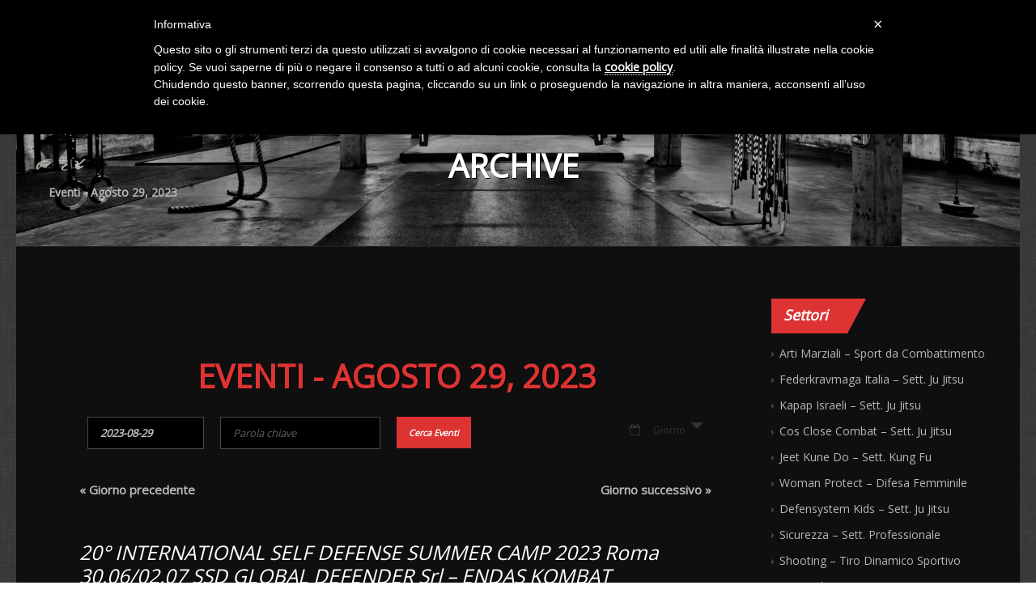

--- FILE ---
content_type: text/html; charset=UTF-8
request_url: https://www.federkravmaga.com/events/2023-08-29/
body_size: 18099
content:

<!DOCTYPE html>
<!--[if IE 7]>
<html class="ie ie7" lang="it-IT">
<![endif]-->
<!--[if IE 8]>
<html class="ie ie8" lang="it-IT">
<![endif]-->
<!--[if !(IE 7) | !(IE 8)  ]><!-->
<html lang="it-IT">
<!--<![endif]-->
	<head>
		<meta charset="UTF-8" />
				<meta name="viewport" content="width=device-width, initial-scale=1" />
				<script type="text/javascript">
			_THEME_URL_ = "https://www.federkravmaga.com/wp-content/themes/gameplan";
		</script>
		<title>
			Eventi - Agosto 29, 2023		</title>
		<link rel="profile" href="http://gmpg.org/xfn/11" />
		<link rel="pingback" href="https://www.federkravmaga.com/xmlrpc.php" />
		<!--[if lt IE 9]>
		<script src="https://www.federkravmaga.com/wp-content/themes/gameplan/js/html5.js" type="text/javascript"></script>
		<![endif]-->
		<script type="text/javascript">
			var is_isotope = false;
			 is_isotope = true; 		</script>
		
<meta name='robots' content='max-image-preview:large' />
<link rel='dns-prefetch' href='//fonts.googleapis.com' />
<link rel='dns-prefetch' href='//maxcdn.bootstrapcdn.com' />
<link rel="alternate" type="application/rss+xml" title="Global Defender - Federkravmaga &raquo; Feed" href="https://www.federkravmaga.com/feed/" />
<link rel="alternate" type="text/calendar" title="Global Defender - Federkravmaga &raquo; iCal Feed" href="https://www.federkravmaga.com/events/2023-08-29/?ical=1/" />
<link rel="alternate" type="application/rss+xml" title="Global Defender - Federkravmaga &raquo; Eventi Feed" href="https://www.federkravmaga.com/events/feed/" />
<style id='wp-img-auto-sizes-contain-inline-css' type='text/css'>
img:is([sizes=auto i],[sizes^="auto," i]){contain-intrinsic-size:3000px 1500px}
/*# sourceURL=wp-img-auto-sizes-contain-inline-css */
</style>
<link rel='stylesheet' id='tribe-accessibility-css-css' href='https://www.federkravmaga.com/wp-content/plugins/the-events-calendar/common/src/resources/css/accessibility.min.css?ver=4.14.5' type='text/css' media='all' />
<link rel='stylesheet' id='tribe-events-full-calendar-style-css' href='https://www.federkravmaga.com/wp-content/plugins/the-events-calendar/src/resources/css/tribe-events-full.min.css?ver=5.9.2' type='text/css' media='all' />
<link rel='stylesheet' id='tribe-events-custom-jquery-styles-css' href='https://www.federkravmaga.com/wp-content/plugins/the-events-calendar/vendor/jquery/smoothness/jquery-ui-1.8.23.custom.css?ver=5.9.2' type='text/css' media='all' />
<link rel='stylesheet' id='tribe-events-bootstrap-datepicker-css-css' href='https://www.federkravmaga.com/wp-content/plugins/the-events-calendar/vendor/bootstrap-datepicker/css/bootstrap-datepicker.standalone.min.css?ver=5.9.2' type='text/css' media='all' />
<link rel='stylesheet' id='tribe-events-calendar-style-css' href='https://www.federkravmaga.com/wp-content/plugins/the-events-calendar/src/resources/css/tribe-events-theme.min.css?ver=5.9.2' type='text/css' media='all' />
<style id='tribe-events-calendar-style-inline-css' type='text/css'>
.tribe-events-list-widget .tribe-event-featured .tribe-event-image,
				.tribe-events-venue-widget .tribe-event-featured .tribe-event-image,
				.tribe-events-adv-list-widget .tribe-event-featured .tribe-event-image,
				.tribe-mini-calendar-list-wrapper .tribe-event-featured .tribe-event-image {
					display: none;
				}
/*# sourceURL=tribe-events-calendar-style-inline-css */
</style>
<link rel='stylesheet' id='tribe-events-calendar-full-mobile-style-css' href='https://www.federkravmaga.com/wp-content/plugins/the-events-calendar/src/resources/css/tribe-events-full-mobile.min.css?ver=5.9.2' type='text/css' media='only screen and (max-width: 768px)' />
<link rel='stylesheet' id='tribe-events-calendar-mobile-style-css' href='https://www.federkravmaga.com/wp-content/plugins/the-events-calendar/src/resources/css/tribe-events-theme-mobile.min.css?ver=5.9.2' type='text/css' media='only screen and (max-width: 768px)' />
<style id='wp-emoji-styles-inline-css' type='text/css'>

	img.wp-smiley, img.emoji {
		display: inline !important;
		border: none !important;
		box-shadow: none !important;
		height: 1em !important;
		width: 1em !important;
		margin: 0 0.07em !important;
		vertical-align: -0.1em !important;
		background: none !important;
		padding: 0 !important;
	}
/*# sourceURL=wp-emoji-styles-inline-css */
</style>
<link rel='stylesheet' id='wp-block-library-css' href='https://www.federkravmaga.com/wp-includes/css/dist/block-library/style.min.css?ver=6.9' type='text/css' media='all' />
<style id='global-styles-inline-css' type='text/css'>
:root{--wp--preset--aspect-ratio--square: 1;--wp--preset--aspect-ratio--4-3: 4/3;--wp--preset--aspect-ratio--3-4: 3/4;--wp--preset--aspect-ratio--3-2: 3/2;--wp--preset--aspect-ratio--2-3: 2/3;--wp--preset--aspect-ratio--16-9: 16/9;--wp--preset--aspect-ratio--9-16: 9/16;--wp--preset--color--black: #000000;--wp--preset--color--cyan-bluish-gray: #abb8c3;--wp--preset--color--white: #ffffff;--wp--preset--color--pale-pink: #f78da7;--wp--preset--color--vivid-red: #cf2e2e;--wp--preset--color--luminous-vivid-orange: #ff6900;--wp--preset--color--luminous-vivid-amber: #fcb900;--wp--preset--color--light-green-cyan: #7bdcb5;--wp--preset--color--vivid-green-cyan: #00d084;--wp--preset--color--pale-cyan-blue: #8ed1fc;--wp--preset--color--vivid-cyan-blue: #0693e3;--wp--preset--color--vivid-purple: #9b51e0;--wp--preset--gradient--vivid-cyan-blue-to-vivid-purple: linear-gradient(135deg,rgb(6,147,227) 0%,rgb(155,81,224) 100%);--wp--preset--gradient--light-green-cyan-to-vivid-green-cyan: linear-gradient(135deg,rgb(122,220,180) 0%,rgb(0,208,130) 100%);--wp--preset--gradient--luminous-vivid-amber-to-luminous-vivid-orange: linear-gradient(135deg,rgb(252,185,0) 0%,rgb(255,105,0) 100%);--wp--preset--gradient--luminous-vivid-orange-to-vivid-red: linear-gradient(135deg,rgb(255,105,0) 0%,rgb(207,46,46) 100%);--wp--preset--gradient--very-light-gray-to-cyan-bluish-gray: linear-gradient(135deg,rgb(238,238,238) 0%,rgb(169,184,195) 100%);--wp--preset--gradient--cool-to-warm-spectrum: linear-gradient(135deg,rgb(74,234,220) 0%,rgb(151,120,209) 20%,rgb(207,42,186) 40%,rgb(238,44,130) 60%,rgb(251,105,98) 80%,rgb(254,248,76) 100%);--wp--preset--gradient--blush-light-purple: linear-gradient(135deg,rgb(255,206,236) 0%,rgb(152,150,240) 100%);--wp--preset--gradient--blush-bordeaux: linear-gradient(135deg,rgb(254,205,165) 0%,rgb(254,45,45) 50%,rgb(107,0,62) 100%);--wp--preset--gradient--luminous-dusk: linear-gradient(135deg,rgb(255,203,112) 0%,rgb(199,81,192) 50%,rgb(65,88,208) 100%);--wp--preset--gradient--pale-ocean: linear-gradient(135deg,rgb(255,245,203) 0%,rgb(182,227,212) 50%,rgb(51,167,181) 100%);--wp--preset--gradient--electric-grass: linear-gradient(135deg,rgb(202,248,128) 0%,rgb(113,206,126) 100%);--wp--preset--gradient--midnight: linear-gradient(135deg,rgb(2,3,129) 0%,rgb(40,116,252) 100%);--wp--preset--font-size--small: 13px;--wp--preset--font-size--medium: 20px;--wp--preset--font-size--large: 36px;--wp--preset--font-size--x-large: 42px;--wp--preset--spacing--20: 0.44rem;--wp--preset--spacing--30: 0.67rem;--wp--preset--spacing--40: 1rem;--wp--preset--spacing--50: 1.5rem;--wp--preset--spacing--60: 2.25rem;--wp--preset--spacing--70: 3.38rem;--wp--preset--spacing--80: 5.06rem;--wp--preset--shadow--natural: 6px 6px 9px rgba(0, 0, 0, 0.2);--wp--preset--shadow--deep: 12px 12px 50px rgba(0, 0, 0, 0.4);--wp--preset--shadow--sharp: 6px 6px 0px rgba(0, 0, 0, 0.2);--wp--preset--shadow--outlined: 6px 6px 0px -3px rgb(255, 255, 255), 6px 6px rgb(0, 0, 0);--wp--preset--shadow--crisp: 6px 6px 0px rgb(0, 0, 0);}:where(.is-layout-flex){gap: 0.5em;}:where(.is-layout-grid){gap: 0.5em;}body .is-layout-flex{display: flex;}.is-layout-flex{flex-wrap: wrap;align-items: center;}.is-layout-flex > :is(*, div){margin: 0;}body .is-layout-grid{display: grid;}.is-layout-grid > :is(*, div){margin: 0;}:where(.wp-block-columns.is-layout-flex){gap: 2em;}:where(.wp-block-columns.is-layout-grid){gap: 2em;}:where(.wp-block-post-template.is-layout-flex){gap: 1.25em;}:where(.wp-block-post-template.is-layout-grid){gap: 1.25em;}.has-black-color{color: var(--wp--preset--color--black) !important;}.has-cyan-bluish-gray-color{color: var(--wp--preset--color--cyan-bluish-gray) !important;}.has-white-color{color: var(--wp--preset--color--white) !important;}.has-pale-pink-color{color: var(--wp--preset--color--pale-pink) !important;}.has-vivid-red-color{color: var(--wp--preset--color--vivid-red) !important;}.has-luminous-vivid-orange-color{color: var(--wp--preset--color--luminous-vivid-orange) !important;}.has-luminous-vivid-amber-color{color: var(--wp--preset--color--luminous-vivid-amber) !important;}.has-light-green-cyan-color{color: var(--wp--preset--color--light-green-cyan) !important;}.has-vivid-green-cyan-color{color: var(--wp--preset--color--vivid-green-cyan) !important;}.has-pale-cyan-blue-color{color: var(--wp--preset--color--pale-cyan-blue) !important;}.has-vivid-cyan-blue-color{color: var(--wp--preset--color--vivid-cyan-blue) !important;}.has-vivid-purple-color{color: var(--wp--preset--color--vivid-purple) !important;}.has-black-background-color{background-color: var(--wp--preset--color--black) !important;}.has-cyan-bluish-gray-background-color{background-color: var(--wp--preset--color--cyan-bluish-gray) !important;}.has-white-background-color{background-color: var(--wp--preset--color--white) !important;}.has-pale-pink-background-color{background-color: var(--wp--preset--color--pale-pink) !important;}.has-vivid-red-background-color{background-color: var(--wp--preset--color--vivid-red) !important;}.has-luminous-vivid-orange-background-color{background-color: var(--wp--preset--color--luminous-vivid-orange) !important;}.has-luminous-vivid-amber-background-color{background-color: var(--wp--preset--color--luminous-vivid-amber) !important;}.has-light-green-cyan-background-color{background-color: var(--wp--preset--color--light-green-cyan) !important;}.has-vivid-green-cyan-background-color{background-color: var(--wp--preset--color--vivid-green-cyan) !important;}.has-pale-cyan-blue-background-color{background-color: var(--wp--preset--color--pale-cyan-blue) !important;}.has-vivid-cyan-blue-background-color{background-color: var(--wp--preset--color--vivid-cyan-blue) !important;}.has-vivid-purple-background-color{background-color: var(--wp--preset--color--vivid-purple) !important;}.has-black-border-color{border-color: var(--wp--preset--color--black) !important;}.has-cyan-bluish-gray-border-color{border-color: var(--wp--preset--color--cyan-bluish-gray) !important;}.has-white-border-color{border-color: var(--wp--preset--color--white) !important;}.has-pale-pink-border-color{border-color: var(--wp--preset--color--pale-pink) !important;}.has-vivid-red-border-color{border-color: var(--wp--preset--color--vivid-red) !important;}.has-luminous-vivid-orange-border-color{border-color: var(--wp--preset--color--luminous-vivid-orange) !important;}.has-luminous-vivid-amber-border-color{border-color: var(--wp--preset--color--luminous-vivid-amber) !important;}.has-light-green-cyan-border-color{border-color: var(--wp--preset--color--light-green-cyan) !important;}.has-vivid-green-cyan-border-color{border-color: var(--wp--preset--color--vivid-green-cyan) !important;}.has-pale-cyan-blue-border-color{border-color: var(--wp--preset--color--pale-cyan-blue) !important;}.has-vivid-cyan-blue-border-color{border-color: var(--wp--preset--color--vivid-cyan-blue) !important;}.has-vivid-purple-border-color{border-color: var(--wp--preset--color--vivid-purple) !important;}.has-vivid-cyan-blue-to-vivid-purple-gradient-background{background: var(--wp--preset--gradient--vivid-cyan-blue-to-vivid-purple) !important;}.has-light-green-cyan-to-vivid-green-cyan-gradient-background{background: var(--wp--preset--gradient--light-green-cyan-to-vivid-green-cyan) !important;}.has-luminous-vivid-amber-to-luminous-vivid-orange-gradient-background{background: var(--wp--preset--gradient--luminous-vivid-amber-to-luminous-vivid-orange) !important;}.has-luminous-vivid-orange-to-vivid-red-gradient-background{background: var(--wp--preset--gradient--luminous-vivid-orange-to-vivid-red) !important;}.has-very-light-gray-to-cyan-bluish-gray-gradient-background{background: var(--wp--preset--gradient--very-light-gray-to-cyan-bluish-gray) !important;}.has-cool-to-warm-spectrum-gradient-background{background: var(--wp--preset--gradient--cool-to-warm-spectrum) !important;}.has-blush-light-purple-gradient-background{background: var(--wp--preset--gradient--blush-light-purple) !important;}.has-blush-bordeaux-gradient-background{background: var(--wp--preset--gradient--blush-bordeaux) !important;}.has-luminous-dusk-gradient-background{background: var(--wp--preset--gradient--luminous-dusk) !important;}.has-pale-ocean-gradient-background{background: var(--wp--preset--gradient--pale-ocean) !important;}.has-electric-grass-gradient-background{background: var(--wp--preset--gradient--electric-grass) !important;}.has-midnight-gradient-background{background: var(--wp--preset--gradient--midnight) !important;}.has-small-font-size{font-size: var(--wp--preset--font-size--small) !important;}.has-medium-font-size{font-size: var(--wp--preset--font-size--medium) !important;}.has-large-font-size{font-size: var(--wp--preset--font-size--large) !important;}.has-x-large-font-size{font-size: var(--wp--preset--font-size--x-large) !important;}
/*# sourceURL=global-styles-inline-css */
</style>

<style id='classic-theme-styles-inline-css' type='text/css'>
/*! This file is auto-generated */
.wp-block-button__link{color:#fff;background-color:#32373c;border-radius:9999px;box-shadow:none;text-decoration:none;padding:calc(.667em + 2px) calc(1.333em + 2px);font-size:1.125em}.wp-block-file__button{background:#32373c;color:#fff;text-decoration:none}
/*# sourceURL=/wp-includes/css/classic-themes.min.css */
</style>
<link rel='stylesheet' id='contact-form-7-css' href='https://www.federkravmaga.com/wp-content/plugins/contact-form-7/includes/css/styles.css?ver=5.5.1' type='text/css' media='all' />
<link rel='stylesheet' id='rs-plugin-settings-css' href='https://www.federkravmaga.com/wp-content/plugins/revslider/public/assets/css/settings.css?ver=5.2.5' type='text/css' media='all' />
<style id='rs-plugin-settings-inline-css' type='text/css'>
#rs-demo-id {}
/*# sourceURL=rs-plugin-settings-inline-css */
</style>
<link rel='stylesheet' id='wp-sponsors-css' href='https://www.federkravmaga.com/wp-content/plugins/wp-sponsors/assets/dist/css/public.css?ver=3.5.0' type='text/css' media='all' />
<link rel='stylesheet' id='wp-pagenavi-css' href='https://www.federkravmaga.com/wp-content/plugins/wp-pagenavi/pagenavi-css.css?ver=2.70' type='text/css' media='all' />
<link rel='stylesheet' id='google-font-css' href='//fonts.googleapis.com/css?family=Lato%7CGotham_Bold%7COpen+Sans&#038;ver=6.9' type='text/css' media='all' />
<link rel='stylesheet' id='bootstrap-css' href='https://www.federkravmaga.com/wp-content/themes/gameplan/css/bootstrap.min.css?ver=6.9' type='text/css' media='all' />
<link rel='stylesheet' id='bootstrap-responsive-css' href='https://www.federkravmaga.com/wp-content/themes/gameplan/css/bootstrap-responsive.min.css?ver=6.9' type='text/css' media='all' />
<link rel='stylesheet' id='bootstrap-no-icons-css' href='https://www.federkravmaga.com/wp-content/themes/gameplan/css/bootstrap.no-icons.min.css?ver=6.9' type='text/css' media='all' />
<link rel='stylesheet' id='gameplan-font-awesome-css' href='//maxcdn.bootstrapcdn.com/font-awesome/4.2.0/css/font-awesome.min.css?ver=6.9' type='text/css' media='all' />
<link rel='stylesheet' id='gameplan-style-css' href='https://www.federkravmaga.com/wp-content/themes/gameplan/style.css?ver=20131023' type='text/css' media='all' />
<link rel='stylesheet' id='icon-effect-css' href='https://www.federkravmaga.com/wp-content/themes/gameplan/css/icon-effect.css?ver=6.9' type='text/css' media='all' />
<link rel='stylesheet' id='dark-style-css' href='https://www.federkravmaga.com/wp-content/themes/gameplan/css/dark-style.css?ver=6.9' type='text/css' media='all' />
<script type="text/javascript" src="https://www.federkravmaga.com/wp-includes/js/jquery/jquery.min.js?ver=3.7.1" id="jquery-core-js"></script>
<script type="text/javascript" src="https://www.federkravmaga.com/wp-includes/js/jquery/jquery-migrate.min.js?ver=3.4.1" id="jquery-migrate-js"></script>
<script type="text/javascript" src="https://www.federkravmaga.com/wp-content/plugins/the-events-calendar/vendor/bootstrap-datepicker/js/bootstrap-datepicker.min.js?ver=5.9.2" id="tribe-events-bootstrap-datepicker-js"></script>
<script type="text/javascript" src="https://www.federkravmaga.com/wp-content/plugins/the-events-calendar/vendor/jquery-resize/jquery.ba-resize.min.js?ver=5.9.2" id="tribe-events-jquery-resize-js"></script>
<script type="text/javascript" src="https://www.federkravmaga.com/wp-content/plugins/the-events-calendar/vendor/jquery-placeholder/jquery.placeholder.min.js?ver=5.9.2" id="jquery-placeholder-js"></script>
<script type="text/javascript" src="https://www.federkravmaga.com/wp-content/plugins/the-events-calendar/common/vendor/momentjs/moment.min.js?ver=4.14.5" id="tribe-moment-js"></script>
<script type="text/javascript" src="https://www.federkravmaga.com/wp-content/plugins/the-events-calendar/common/vendor/momentjs/locale.min.js?ver=4.14.5" id="tribe-moment-locales-js"></script>
<script type="text/javascript" id="tribe-events-calendar-script-js-extra">
/* <![CDATA[ */
var tribe_js_config = {"permalink_settings":"/%year%/%monthnum%/%day%/%postname%/","events_post_type":"tribe_events","events_base":"https://www.federkravmaga.com/events/","update_urls":{"shortcode":{"list":true,"month":true,"day":true}},"debug":""};
//# sourceURL=tribe-events-calendar-script-js-extra
/* ]]> */
</script>
<script type="text/javascript" src="https://www.federkravmaga.com/wp-content/plugins/the-events-calendar/src/resources/js/tribe-events.min.js?ver=5.9.2" id="tribe-events-calendar-script-js"></script>
<script type="text/javascript" src="https://www.federkravmaga.com/wp-content/plugins/the-events-calendar/vendor/php-date-formatter/js/php-date-formatter.min.js?ver=5.9.2" id="tribe-events-php-date-formatter-js"></script>
<script type="text/javascript" id="tribe-events-dynamic-js-extra">
/* <![CDATA[ */
var tribe_dynamic_help_text = {"date_with_year":"F j, Y","date_no_year":"F j","datepicker_format":"Y-m-d","datepicker_format_index":"0","days":["domenica","luned\u00ec","marted\u00ec","mercoled\u00ec","gioved\u00ec","venerd\u00ec","sabato"],"daysShort":["Dom","Lun","Mar","Mer","Gio","Ven","Sab"],"months":["Gennaio","Febbraio","Marzo","Aprile","Maggio","Giugno","Luglio","Agosto","Settembre","Ottobre","Novembre","Dicembre"],"monthsShort":["Jan","Feb","Mar","Apr","Maggio","Jun","Jul","Aug","Sep","Oct","Nov","Dec"],"msgs":"[\"Questo evento \\u00e8 dalle ore %%starttime%% alle ore %%endtime%% del %%startdatewithyear%%.\",\"Questo evento inizia alle ore %%starttime%% del %%startdatewithyear%%.\",\"Questo evento \\u00e8 giornaliero del %%startdatewithyear%%.\",\"Questo evento inizia alle ore %%starttime%% del %%startdatenoyear%% e termina alle ore %%endtime%% del %%enddatewithyear%%\",\"Questo evento inizia alle ore %%starttime%% del %%startdatenoyear%% e termina il %%enddatewithyear%%\",\"Questo evento \\u00e8 giornaliero, inizia il %%startdatenoyear%% e termina il %%enddatewithyear%%.\"]"};
//# sourceURL=tribe-events-dynamic-js-extra
/* ]]> */
</script>
<script type="text/javascript" src="https://www.federkravmaga.com/wp-content/plugins/the-events-calendar/src/resources/js/events-dynamic.min.js?ver=5.9.2" id="tribe-events-dynamic-js"></script>
<script type="text/javascript" src="https://www.federkravmaga.com/wp-content/plugins/the-events-calendar/src/resources/js/tribe-events-bar.min.js?ver=5.9.2" id="tribe-events-bar-js"></script>
<script type="text/javascript" src="https://www.federkravmaga.com/wp-content/plugins/revslider/public/assets/js/jquery.themepunch.tools.min.js?ver=5.2.5" id="tp-tools-js"></script>
<script type="text/javascript" src="https://www.federkravmaga.com/wp-content/plugins/revslider/public/assets/js/jquery.themepunch.revolution.min.js?ver=5.2.5" id="revmin-js"></script>
<script type="text/javascript" src="https://www.federkravmaga.com/wp-content/plugins/wp-sponsors/assets/dist/js/public.js?ver=3.5.0" id="wp-sponsors-js"></script>
<link rel="https://api.w.org/" href="https://www.federkravmaga.com/wp-json/" /><link rel="EditURI" type="application/rsd+xml" title="RSD" href="https://www.federkravmaga.com/xmlrpc.php?rsd" />
<meta name="generator" content="WordPress 6.9" />
<meta name="tec-api-version" content="v1"><meta name="tec-api-origin" content="https://www.federkravmaga.com"><link rel="https://theeventscalendar.com/" href="https://www.federkravmaga.com/wp-json/tribe/events/v1/" /><meta name="generator" content="Powered by Visual Composer - drag and drop page builder for WordPress."/>
<!--[if lte IE 9]><link rel="stylesheet" type="text/css" href="https://www.federkravmaga.com/wp-content/plugins/js_composer/assets/css/vc_lte_ie9.min.css" media="screen"><![endif]--><!--[if IE  8]><link rel="stylesheet" type="text/css" href="https://www.federkravmaga.com/wp-content/plugins/js_composer/assets/css/vc-ie8.min.css" media="screen"><![endif]--><meta name="generator" content="Powered by Slider Revolution 5.2.5 - responsive, Mobile-Friendly Slider Plugin for WordPress with comfortable drag and drop interface." />
<link rel="icon" href="https://www.federkravmaga.com/wp-content/uploads/2016/12/cropped-LOGO-FKMI-2015-32x32.png" sizes="32x32" />
<link rel="icon" href="https://www.federkravmaga.com/wp-content/uploads/2016/12/cropped-LOGO-FKMI-2015-192x192.png" sizes="192x192" />
<link rel="apple-touch-icon" href="https://www.federkravmaga.com/wp-content/uploads/2016/12/cropped-LOGO-FKMI-2015-180x180.png" />
<meta name="msapplication-TileImage" content="https://www.federkravmaga.com/wp-content/uploads/2016/12/cropped-LOGO-FKMI-2015-270x270.png" />
<!-- custom css -->
				<style type="text/css">
body.dark{background: url(http://www.federkravmaga.com/wp-content/uploads/2016/12/Dark-Pattern.png)   ;}/*custom color*/
a,a:hover,h1,.box-style-1.firstword .module-title h1 span,.box-style-1.firstword .module-title h2 span,.box-style-1.firstword .module-title h3 span, .box-style-1 .module-title h1 [class^="icon-"],.box-style-1 .module-title h2 [class^="icon-"],.box-style-1 .module-title h3 [class^="icon-"], .box-style-1 .module-title h1 [class*=" icon-"],.box-style-1 .module-title h2 [class*=" icon-"],.box-style-1 .module-title h3 [class*=" icon-"],.widget.firstword .firstword, .dotted-style.box-style-3.firstword .module-title h2 .firstword, .dotted-style.box-style-4.firstword .module-title h2 .firstword, .dotted-style.box-style-2.firstword .module-title h2 .firstword, .dotted-style.box-style-1.firstword .module-title h2 .firstword,#navigation ul.menu li.parent .sub-menu a:hover,#slider h1:before,.accordion .accordion-heading:before,.table-soid tr:first-child td,.boxed-icon.style-1 .heading .icon-caret-left,.promo-style-1:before,.promo-style-lay2:before,.portfolio-container ul li div a,.icon-checklist ul i,.ok-sign li:before,.alert-style-1:before,.alert-style-2:before,.timeline .row-fluid .col11 .dot,.timeline .row-fluid .col11:before,.timeline1 .row-fluid .span9 .dot,.timeline1 .row-fluid .span9:before,.timeline1 .row-fluid .span12 .dot,.timeline1 .row-fluid .span12:before,.event_listing .viewdetails,.meta-table .custom-pot-1 .meta-data span a,#mainsidebar .widget ul .cat-item a:hover,#mainsidebar .widget ul.menu li a:hover,.boxed-icon.style-3 .boxed-item:hover .contain-content,.boxed-icon.style-3 .boxed-item:hover .heading,.headline .htitle .hicon i,body.dark #navigation-menu-mobile .divselect i.icon-reorder,#navigation-menu-mobile .divselect i.icon-reorder,.color-def,#nav-top > .container > .container-pad:before, .event-listing-modern .rt-article-title a:hover, .ev_price,.tribe-price, .event_listing .custom-pot-1 span.tribe-price, .event-listing-modern .rt-article-title a:hover,#tribe-events h2.tribe-events-page-title,
.woocommerce #body ul.cart_list li a:hover, .woocommerce #body ul.product_list_widget li a:hover, .woocommerce-page #body ul.cart_list li a:hover, .woocommerce-page #body ul.product_list_widget li a:hover,.woocommerce #body .products .product h3.price, .woocommerce #body .products .product h3.price span, .woocommerce #body .products .product h3 a:hover,body.woocommerce .star-rating span, body.woocommerce-page .star-rating span,body .woocommerce .star-rating span, body .woocommerce-page .star-rating span, body.dark.woocommerce .star-rating span,body.dark .related.products h2,body.dark #body .woocommerce table.cart th,body #body .woocommerce .cart_totals h2,body #body .woocommerce .shipping_calculator h2 a,body.dark .woo-page .woocommerce h2,body.dark .editaddress .woocommerce h3,body.woocommerce #body .products .product .product_type_variable:hover,body.woocommerce #body .products .product .add_to_cart_button:hover,body.dark.woocommerce #body .products .product .product_type_variable:hover,body.dark.woocommerce #body .products .product .add_to_cart_button:hover,body.woocommerce .widget_shopping_cart_content .buttons a:hover,body.dark.woocommerce .widget_shopping_cart_content .buttons a:hover,body.dark.woocommerce .star-rating span,body.dark.woocommerce-page .star-rating span,#body .woocommerce-message .button:hover,#body #customer_details h3,.dark #body #customer_details h3{color:#dd3333;}
.wpb_accordion .wpb_accordion_wrapper .wpb_accordion_header:before,
.wpb_toggle:before, #content h4.wpb_toggle:before{color:#dd3333 !important;}

.bookmark, .light #nav-top, #slider h1,.box-style-2 .module-title,.events_plug .postleft .rt-image,.custom-pot-1 .date-counter,.boxed-icon.style-1 .heading,.boxed-icon.style-1 .boxed-item .boxed-item-bg,.boxed-icon.style-2 .boxed-item .boxed-item-s2,.portfolio-1 .project-tags li a.active,.portfolio-1 .project-tags li a:hover,.portfolio-3 li div,.boxed-icon-checklist ul i,#comment-submit:hover,  input[type="submit"]:hover, .btn-1a:hover,#comment-submit:active, .btn-1a:active,.timeline1 .row-fluid .span9 .postleft .rt-image,.timeline1 .row-fluid .span12 .postleft .rt-image,.paging li a.active,#main-body .wp-pagenavi .current,body #main-body .wp-pagenavi a:hover,#main-body .woocommerce-pagination a.page-numbers:hover,body.dark #main-body .woocommerce-pagination a.page-numbers:hover,#main-body .woocommerce-pagination span.current,.widget .tagcloud a:hover,.sml_submitbtn:hover, .sml_submitbtn:active,a#gototop,.btn-1b:after, .btn-3, .btn-3:hover,.tagcloud a:hover,.carouselfred .g-pagination a.selected,.wpb_gallery_slides .flex-control-paging li a.flex-active, .flexslider .flex-control-paging li > a:hover, .theme-default .nivo-controlNav a.active,.portfolio-modern .element:hover a.portfolio-title,.tribe-events-calendar td.tribe-events-present div[id*="tribe-events-daynum-"], .tribe-events-calendar td.tribe-events-present div[id*="tribe-events-daynum-"]>a, #tribe_events_filters_wrapper input[type=submit], .tribe-events-button, .tribe-events-button.tribe-inactive, .tribe-events-button:hover, .tribe-events-button.tribe-active:hover, .tribe-grid-allday .hentry.vevent > div, .tribe-grid-body div[id*="tribe-events-event-"] .hentry.vevent, .light .tribe-mini-calendar-event .list-date,.light .tribe-mini-calendar td.tribe-events-has-events.tribe-events-present, .tribe-mini-calendar td.tribe-events-has-events.tribe-mini-calendar-today,
.dark.woocommerce #body .single_add_to_cart_button,body.dark.woocommerce .quantity.buttons_added .minus:hover,body.dark.woocommerce .quantity.buttons_added .plus:hover,body.dark .woocommerce .quantity.buttons_added .minus:hover,body.dark .woocommerce .quantity.buttons_added .plus:hover,body.dark.woocommerce #body .single_add_to_cart_button,body.woocommerce a.button,body.woocommerce-page a.button,body.woocommerce #respond .form-submit  input#submit,body.woocommerce a.button,body.woocommerce-page a.button:hover,body.woocommerce #respond .form-submit input#submit:hover,body.woocommerce button.button,body.woocommerce button.button:hover,body .woocommerce input.button,body .woocommerce input.button:hover,body .woocommerce button.button,body .woocommerce button.button:hover,body.woocommerce input.button.alt,body .woocommerce input.button.alt,body.woocommerce input.button.alt:hover,body .woocommerce input.button.alt:hover,body.dark.woocommerce a.button,body.dark.woocommerce-page a.button,body.dark.woocommerce-page a.button:hover,body.woocommerce #respond input#submit:hover,body.dark.woocommerce button.button,body.dark.woocommerce button.button:hover,body #body .woocommerce input.button,body #body .woocommerce input.button:hover,body #body .woocommerce button.button,body #body .woocommerce button.button:hover,body.woocommerce input.button.alt,body #body .woocommerce input.button.alt,body.woocommerce input.button.alt:hover,body #body .woocommerce input.button.alt:hover,body.woocommerce #body .widget_price_filter .ui-slider .ui-slider-handle,body.woocommerce-page #body .widget_price_filter .ui-slider .ui-slider-handle,body #main-body .woocommerce-pagination span.current,body #main-body .woocommerce-pagination a.page-numbers:hover,.woocommerce #body .single_add_to_cart_button{background-color:#dd3333;}

body.woocommerce #body .single_add_to_cart_button:hover,body.dark.woocommerce #body .single_add_to_cart_button:hover{background:rgba(221,51,51,.85)}
body .woocommerce .quantity.buttons_added .minus:hover,body .woocommerce .quantity.buttons_added .plus:hover,body.woocommerce  .quantity.buttons_added .minus:hover,body.woocommerce .quantity.buttons_added .plus:hover{background-color:#dd3333;border-color:#dd3333}

a.icon-social:hover{background-color:#fff; color:#dd3333}

.hi-icon-3{box-shadow: 0 0 0 3px #dd3333;}
.hi-icon-3:after{background-color:rgba(221, 51, 51, 1); color:#fff}

.hi-icon-5{box-shadow: 0 0 0 4px #dd3333;}
.hi-icon-5:hover{background-color:rgba(221, 51, 51, 1); color:#fff; box-shadow:0 0 0 8px rgba(221, 51, 51, 0.3)}
.hi-icon-5{color:#dd3333;}

.boxed-icon.style-2 .heading,.boxed-icon.style-3 .heading i{color:#dd3333;}

.portfolio-1 .element div, .portfolio-3 li div{background-color: rgba(221, 51, 51, 0.8)}
.wpb_tabs .ui-tabs-nav li.ui-tabs-active a{border-color:#dd3333;}
.wpb_content_element .wpb_tabs_nav li.ui-tabs-active a,.dark.woocommerce #body .single_add_to_cart_button,body.dark.woocommerce .quantity.buttons_added .minus:hover,body.dark.woocommerce .quantity.buttons_added .plus:hover,body.dark .woocommerce .quantity.buttons_added .minus:hover,body.dark .woocommerce .quantity.buttons_added .plus:hover{border-color:#dd3333 !important;}
.promo-style-1{border-top:3px solid #dd3333;}
.promo-style-lay2{border:3px solid #dd3333;}
#comment-submit,.btn-1, input[type="submit"]{border: 3px solid #dd3333;color: #dd3333;}
.alert-style-1{border-top:#dd3333 3px solid;}
.alert-style-2{border:3px solid #dd3333;}
.headline{border:0px solid #dd3333;}
.timeline .row-fluid .col11 .dot span{border:1px #dd3333 solid; background-color:#dd3333;}
.timeline .row-fluid .col11{ border-left:3px #dd3333 solid;}
.timeline1 .row-fluid{border-left:3px #dd3333 solid;}
.timeline1 .row-fluid .span9 .dot span{border:1px #dd3333 solid;background-color:#dd3333;}
.timeline1 .row-fluid .span12 .dot span{border:1px #dd3333 solid; background-color:#dd3333;}
.sml_submitbtn{border: 4px solid #dd3333;color: #dd3333;}
textarea:focus,input[type='text']:focus,input[type='email']:focus,input[type='number']:focus{border: solid 1px #dd3333;}

.member .member-info .member-social a.icon-social:hover{background: #dd3333;}
body.dark .member .member-info .member-social a.icon-social:hover{background: #dd3333;}
.dotted2{border-bottom:3px solid #dd3333;}
/*dark custom color*/
body.dark .firstword h1 span,body.dark .firstword h2 span,body.dark .firstword h3 span,body.dark .firstword h4 span,
body.dark h1,
body.dark .box-style-1.firstword .module-title h1 span,body.dark .dotted-style.box-style-1.firstword .module-title h2 .firstword,body.dark .box-style-1.firstword .module-title h3 span,
body.dark .box-style-1 .module-title h1 [class^="icon-"],body.dark .box-style-1 .module-title h2 [class^="icon-"],body.dark .box-style-1 .module-title h3 [class^="icon-"],body.dark .box-style-1 .module-title h1 [class*=" icon-"],body.dark .box-style-1 .module-title h2 [class*=" icon-"],body.dark .box-style-1 .module-title h3 [class*=" icon-"],
body.dark #navigation ul.menu li.parent .sub-menu a:hover,
body.dark #slider h1:before,
body.dark .accordion .accordion-heading:before,
body.dark .table-soid tr:first-child td,
body.dark .table-transparent tr:first-child td,
body.dark .boxed-icon.style-1 .heading .icon-caret-left,
body.dark .promo-style-1:before,
body.dark .portfolio-3 .hi-icon,
body.dark .portfolio-3 .hi-icon-2.hi-icon:hover,
body.dark .icon-checklist ul i,
body.dark .ok-sign li:before,
body.dark .btn-1,
body.dark .alert-style-1:before,
body.dark .alert-style-2:before,
body.dark .timeline .row-fluid .col11 .dot,
body.dark .timeline .row-fluid .col11:before,
body.dark .timeline1 .row-fluid .span9 .dot,
body.dark .timeline1 .row-fluid .span9:before,
body.dark .timeline1 .row-fluid .span12 .dot,
body.dark .timeline1 .row-fluid .span12:before,
body.dark .event_listing .viewdetails,
body.dark .meta-table .custom-pot-1 span a,
body.dark #mainsidebar .widget ul .cat-item a:hover,
body.dark #mainsidebar .widget h4,
body.dark #mainsidebar .widget h4,
body.dark .sml_submitbtn,
body.dark .portfolio-container ul li div a,
body.dark .event-listing-modern .rt-article-title a:hover,
body.dark .event_listing .custom-pot-1 span.tribe-price,
.dark.woocommerce #body ul.cart_list li a:hover, .dark.woocommerce #body ul.product_list_widget li a:hover, .dark.woocommerce-page #body ul.cart_list li a:hover, .dark.woocommerce-page #body ul.product_list_widget li a:hover,
body.dark.woocommerce #body .products .product h3.price, body.dark.woocommerce #body .products .product h3.price span, body.dark.woocommerce #body .products .product h3 a:hover,
.woocommerce #body .products .span4.product-category.product .cat-name:hover h3,
.woocommerce #body .products .span4.product-category.product .cat-name:hover,
body.dark.woocommerce #body .products .span4.product-category.product .cat-name:hover h3,
body.dark.woocommerce #body .products .span4.product-category.product .cat-name:hover,
body.dark.single-product.woocommerce #body h3.price,body.dark.single-product.woocommerce #body h3.price span
{color:#dd3333;}

body.dark #nav-top{background-color:#dd3333;color:#000}
.woocommerce span.onsale, .woocommerce-page span.onsale{ background:#dd3333}
body.dark .bookmark,
body.dark #slider h1,
body.dark .box-style-2 .module-title,
body.dark .boxed-icon.style-1 .heading,
body.dark .boxed-icon.style-1 .boxed-item .boxed-item-bg,
body.dark .boxed-icon.style-2 .boxed-item .boxed-item-s2,
body.dark .portfolio-1 .project-tags li a.active,body.dark .portfolio-1 .project-tags li a:hover,
body.dark .portfolio-3 li div,
body.dark .boxed-icon-checklist ul i,
body.dark .btn-1a:hover,body.dark  .btn-1a:active,
body.dark .timeline .row-fluid .col11 .dot span,
body.dark .timeline1 .row-fluid .span9 .postleft .rt-image,
body.dark .timeline1 .row-fluid .span9 .dot span,
body.dark .timeline1 .row-fluid .span12 .postleft .rt-image,
body.dark .timeline1 .row-fluid .span12 .dot span,
body.dark .paging li a.active,
body.dark #main-body .wp-pagenavi .current,
body.dark #main-body .woocommerce-pagination span.current,
body.dark .sml_submitbtn:hover,body.dark .sml_submitbtn:active,
body.dark .hi-icon-3:after{background-color:#dd3333;color:#000}
body.dark .tp-bullets .tp-bullet:hover,
body.dark .tp-bullets .tp-bullet.selected,
body.dark .tp-bullets .tp-bullet:hover,
body.dark .tp-bullets .tp-bullet.selected,
body.light .tp-bullets .tp-bullet:hover,
body.light .tp-bullets .tp-bullet.selected,
body.light .tp-bullets .tp-bullet:hover,
body.light .tp-bullets .tp-bullet.selected{background-color:#dd3333!important; opacity:1}

body.dark .tp-bullets .tp-bullet, body.light .tp-bullets .tp-bullet{background-image:none !important; background-color:#fff !important; opacity:0.5; width:10px; height:10px; border-radius:20px; -webkit-border-radius:20px; -moz-border-radius:20px; margin-top:0}

body.dark .boxed-icon.style-2 .heading,body.dark .boxed-icon.style-3 .heading i{color:#dd3333;}

body.dark .portfolio-1 .element div,body.dark .portfolio-3 li div{background-color: rgba(221,51,51, 0.8)}
body.dark .wpb_tabs .ui-tabs-nav li.ui-tabs-active a{border-color:#dd3333;}
body.dark .promo-style-1{border-top:3px solid #dd3333;}
body.dark .promo-style-lay2{border:3px solid #dd3333;}
body.dark #copyright, #copyright{border-bottom:5px solid #dd3333;}
body.dark #comment-submit,body.dark .btn-1 {border: 3px solid #dd3333;color: #dd3333;}
body.dark .alert-style-1{border-top:#dd3333 3px solid;}
body.dark .alert-style-2{border:3px solid #dd3333;}
body.dark .headline{border:0px solid #dd3333;}
body.dark .timeline .row-fluid .col11 .dot span{border:1px #dd3333 solid; background-color:#dd3333;}
body.dark .timeline .row-fluid .col11{ border-left:3px #dd3333 solid;}
body.dark .timeline1 .row-fluid{border-left:3px #dd3333 solid;}
body.dark .timeline1 .row-fluid .span9 .dot span{border:1px #dd3333 solid;background-color:#dd3333;}
body.dark .timeline1 .row-fluid .span12 .dot span{border:1px #dd3333 solid; background-color:#dd3333;}
body.dark .sml_submitbtn{border: 4px solid #dd3333;color: #dd3333;}
body.dark .hi-icon-5{box-shadow: 0 0 0 4px rgba(221,51,51,1);}
body.dark .hi-icon-5:hover{background: rgba(221,51,51,1); box-shadow: 0 0 0 8px rgba(221,51,51,0.3);}
body.dark .hi-icon-3 {box-shadow: 0 0 0 3px #dd3333;}
/*end custom color*/

html, body, div, applet, object, iframe, p, blockquote, pre, a, abbr, acronym, address, big, cite, del, dfn, em, font, img, ins, kbd, q, s, samp, small, strike, strong, sub, sup, tt, var, b, u, i, center, dl, dt, dd, ol, ul, li, fieldset, form, label, caption, input, textarea, blockquote p, select, input[type="text"], input[type="password"], input[type="datetime"], input[type="datetime-local"], input[type="date"], input[type="month"], input[type="time"], input[type="week"], input[type="number"], input[type="email"], input[type="url"], input[type="search"], input[type="tel"], input[type="color"], .uneditable-input,#navigation ul.sub-menu li a,.single-post h4 .bookmark{
	font-size: 14px;
    font-family: 'Open Sans', sans-serif;
}
html, body, div, applet, object, iframe, p, blockquote, pre, a, abbr, acronym, address, big, cite, del, dfn, em, font, img, ins, kbd, q, s, samp, small, strike, sub, sup, tt, var, u, i, center, dl, dt, dd, ol, ul, li, fieldset, form, label, caption, input, textarea, blockquote p, select, input[type="text"], input[type="password"], input[type="datetime"], input[type="datetime-local"], input[type="date"], input[type="month"], input[type="time"], input[type="week"], input[type="number"], input[type="email"], input[type="url"], input[type="search"], input[type="tel"], input[type="color"], .uneditable-input,#navigation ul.sub-menu li a,.single-post h4 .bookmark{
    font-weight: ;
}
html, body, div, span, applet, object, iframe, .bttn, h4, h5, h6, p, blockquote, pre, a, abbr, acronym, address, big, cite, code, del, dfn, em, font, img, ins, kbd, q, s, samp, small, strike, strong, sub, sup, tt, var, b, u, i, center, dl, dt, dd, ol, ul, li, fieldset, form, label, caption, input, textarea, blockquote p{font-family: 'Open Sans', sans-serif; !important;}
span{font-size:inherit}

.tp-caption.big_heading,.rev-button{font-family: 'Open Sans', sans-serif !important;}
.tp-caption a.rev-button{background:#dd3333 !important}

h1, h1 span, h1 a, h1 a:hover{
	font-size: 35px;
	font-family: 'Open Sans', sans-serif !important;
    font-weight: ;
    font-style: italic;
}
h2, h2 span, h2 a, h2 a:hover{
	font-size: 31.5px;
	font-family: 'Open Sans', sans-serif !important;
    font-weight: ;
    font-style: italic;
}
.woocommerce div.product .single_variation span.price,.woocommerce div.product .single_variation span.price ins,.product_list_widget li ins,.woocommerce #body span.onsale, .woocommerce-page #body span.onsale, h3,.portfolio-modern .element a.portfolio-title{
	font-size: 24.5px;
	font-family: 'Open Sans', sans-serif !important;
    font-weight: ;
    font-style: italic;
}
h3 span, h3 a, h3 a:hover{
	font-family: 'Open Sans', sans-serif !important;
    font-size: 24.5px;
    font-weight: ;
    font-style: italic;
}
.timeline .row-fluid .col11 .title{font-family: 'Open Sans', sans-serif !important; font-weight: ;}
.table-transparent tr:first-child td{font-family: 'Open Sans', sans-serif; font-weight: ;}
.post-title .link_title{ font-size: 24.5px; font-weight: ;}
.boxed-item .boxed_title{font-family: 'Open Sans', sans-serif !important; font-weight: ;}
.timeline .row-fluid .col11 .content{
	font-size: 14px;
    font-family: 'Open Sans', sans-serif;
    font-weight: ;
}
.custom-pot-1 .date-counter{
	font-style: italic;
        margin-right: 18px;
	padding-right: 2px;
    }
#tribe-events-content .event_listing .rt-article-title a, .event_widget_fix .accordion .accordion-heading h4, .event_widget_fix .accordion .accordion-inner .ev_button .btn-1{ font-style:italic;}
.wpb_call_to_action .wpb_call_text{font-size: 14px !important; font-weight: ;}
.inner .author .icon-user{font-family: 'Open Sans', sans-serif !important; font-size: 14px; font-weight: ; }
.posts-carousel .postright h3 a{font-size:14px}
.timeline1 .row-fluid .span9 .title .cte, .timeline1 .row-fluid .span12 .title .cte{
	font-family: 'Open Sans', sans-serif !important; 
	font-size: 14px;
    font-weight: ;
}
.timeline-event .timeline1 .row-fluid .span9 .title a,.timeline-event .timeline1 .row-fluid .span12 .title a{font-family: 'Open Sans', sans-serif !important; font-weight: ;}
#mainsidebar .widget ul .recentcomments .recentcommentsauthor,
#comment-submit, .btn-1, input[type="submit"]{
	font-family: 'Open Sans', sans-serif;
}
.timeline-event .two-block .timeline1 .title .rt-date-posted .icon-time,.timeline-event .two-block .timeline1 .title .rt-date-posted .icon-map-marker{font-family: 'Open Sans', sans-serif !important; font-size: 14px;}
.blog-listing .rt-articleinfo *{font-family: 'Open Sans', sans-serif !important; font-size: 14px; font-weight: ;}
.timeline1 .row-fluid .span9 .postleft .rt-image span{font-family: 'Open Sans', sans-serif !important;}

.rt-articleinfo .author .icon-user,.rt-comment-block .rt-comment-text .icon-comments,.rt-date-posted .icon-calendar{font-family: 'Open Sans', sans-serif !important; font-size: 14px; font-weight: ;}

.blog-listing-modern .rt-article-title a, .blog-listing .rt-article-title a{ font-size: 24.5px !important; font-weight: ;}

h4,h5,h6,
.portfolio-1 .element h3, .portfolio-3 li h3,
.rt-articleinfo,
.custom-pot-1,
.custom-pot-1 .date-counter,
.custom-pot-1 .date-counter span,
.events_plug .postleft .rt-image,
.tt-content.icon-quote-right,
.accordion .accordion-heading a,
.content-box-percentage span,
.blog-listing-modern .rt-article-title a, .blog-listing .rt-article-title a, .recent-post .rt-articleinfo *
{font-family: 'Open Sans', sans-serif !important;}
.recent-post .rt-articleinfo *{font-size: 14px; font-weight: ;}
#navigation .menu > li > a {
    font-family: 'Open Sans', sans-serif !important;
    font-size: 18px !important;
    font-weight: 700 !important;
    font-style: italic !important;
}
h3.promoboxnew-item-heading{
	background:#dd3333;
}
.promoboxnew-item-heading .icon-caret-left{
	color:#dd3333;
}
.promoboxnew-item:hover .promoboxnew-item-inner{
	background: rgba(221,51,51,.8);
}
#navigation .menu > li > a > [class^="icon-"],#navigation .menu > li > a > [class*=" icon-"] {
	line-height:18px;
    vertical-align: inherit;
}
#footlogo a.logo img{width:20%}
.tp-bullets{opacity:1; z-index:800; position:absolute}
.tp-bullets.hidebullets{opacity:1;}
.tp-leftarrow.default{background-color:rgba(0,0,0,0.25) !important; background-image:none !important; left:0 !important;}
.tp-leftarrow{background-image:none !important; background-color:rgba(0,0,0,0.25) !important; }
.tp-leftarrow:hover{background-color:rgba(0,0,0,0.5)!important;transition: background-color 0.35s ease 0.15s;
 -moz-transition:background-color 0.35s ease 0.15s;
 -o-transition:background-color 0.35s ease 0.15s;
 -webkit-transition:background-color 0.35s ease 0.15s;}
.tparrows.tp-leftarrow:before{content: "\F104";font-family:FontAwesome;position:absolute;font-size:18px; line-height:20px; top:10px;  z-index:200; left:15px; color:rgba(255,255,255,1); }
.tp-rightarrow.default{ background-color:rgba(0,0,0,0.25) !important;background-image:none !important; right:0 !important; }
.tp-rightarrow{background-color:rgba(0,0,0,0.25) !important; background:url(); }
.tp-rightarrow:hover{background-color:rgba(0,0,0,0.5)!important;transition: background-color 0.35s ease 0.15s;
 -moz-transition:background-color 0.35s ease 0.15s;
 -o-transition:background-color 0.35s ease 0.15s;
 -webkit-transition:background-color 0.35s ease 0.15s;}
.tparrows.tp-rightarrow:before{content: "\F105"; font-family:FontAwesome;position:absolute;font-size:18px; line-height: 20px; top:10px;  z-index:200; right:18px; color:rgba(255,255,255,1);}
.tp-bullets.simplebullets.round .bullet{background-image:none !important; background-color:#fff !important; opacity:0.5; width:10px; height:10px; border-radius:20px; -webkit-border-radius:20px; -moz-border-radius:20px; margin-top:0; margin-left:9px}
.tp-bullets.simplebullets.round .bullet:hover, .tp-bullets.simplebullets.round .bullet.selected, .tp-bullets.simplebullets.navbar .bullet:hover, .tp-bullets.simplebullets.navbar .bullet.selected{background-color:#dd3333!important;background-position:center!important;  opacity:1}

/* start CSS Tribe Events Calendar */
#tribe-bar-form input[type="text"]:focus{border-color: #dd3333;}
#tribe-bar-form .tribe-bar-submit input[type="submit"],.tribe-mini-calendar td.tribe-events-has-events.tribe-mini-calendar-today{background:#dd3333}
#tribe-bar-form .tribe-bar-submit input[type="submit"]:hover,#tribe-events-footer .tribe-events-sub-nav li a:hover{background:rgba(221,51,51,.85)}
#tribe-bar-form input[type="text"]:focus{color:#dd3333}
body.dark .tribe-events-grid .tribe-grid-header .tribe-grid-content-wrap .column{background-color:#dd3333}
body.dark .tribe-grid-allday .hentry.vevent > div,body.dark .tribe-grid-body div[id*="tribe-events-event-"] .hentry.vevent,body.dark .tribe-grid-allday .hentry.vevent > div:hover{background-color:#dd3333}
.events-archive.events-gridview #tribe-events-content table .vevent{background:#dd3333}
.tribe-grid-header,.tribe-events-calendar thead th{background-color:#dd3333}
.tribe-events-tooltip .tribe-events-event-body .date-start,.tribe-events-tooltip .tribe-events-event-body .date-end,#tribe_events_filters_wrapper .tribe_events_slider_val, .single-tribe_events a.tribe-events-ical, .single-tribe_events a.tribe-events-gcal{color:#dd3333}
body.dark .tribe-venue-widget-list h4 a:hover,body.dark .vcalendar h4 a:hover,.tribe-events-widget-link a,body.dark .tribe-mini-calendar-wrapper .list-info h2 a:hover{color:#dd3333}
body.dark ol.vcalendar > li:before,body.dark .tribe-venue-widget-list li:before,body.dark .tribe-mini-calendar-event .list-date,body.dark .tribe-mini-calendar .tribe-events-has-events:hover a:hover,#tribe-events-footer .tribe-events-sub-nav li a,.tribe-venue-widget-list li:before,ol.vcalendar > li:before{background:#dd3333}
/* end setting Tribe Events Calendar */


#page-header .bg-container .container-pad h1{ color:#ffffff !important}
#page-header .bg-container .container-pad p{ color:}
.widget_flickr .title,
.title.def_style{
    background-color:#dd3333 !important;
}
.widget_flickr .title:after,
.title.def_style:after {
    border-top: 43px solid #dd3333 !important;
}
.title.def_style .first-word{ color:#ffffff} 
.blog-listing .rt-article-title a:hover{ color:#dd3333;}
body.dark .blog-listing .rt-article-title a:hover{ color:#dd3333;}
.posts-carousel .postright h3 a:hover{color:#dd3333;}
body.dark .posts-carousel .postright h3 a:hover{color:#dd3333;}
.post-title a.link_title:hover{ color:#dd3333}
body.dark .post-title a.link_title:hover{ color:#dd3333}

.tribe-related-events li .tribe-related-event-info .tribe-related-events-title a:hover{ color:#dd3333  !important;}
.event_single_fix .meta-table .ev_price{color:#dd3333 !important;}





.woocommerce #main-body .product .woocommerce-tabs ul.tabs li.active a,.woocommerce-page #main-body .product .woocommerce-tabs ul.tabs li.active a,.dark.woocommerce #main-body .product .woocommerce-tabs ul.tabs li.active a,.dark.woocommerce-page #main-body .product .woocommerce-tabs ul.tabs li.active a{border-top:2px solid #dd3333}

.woocommerce .woocommerce-message:before{background-color:#dd3333}
.woocommerce .woocommerce-message{border-top:3px solid #dd3333;box-shadow:none}
.woocommerce .woocommerce-message,.woocommerce .woocommerce-error,.woocommerce .woocommerce-info{box-shadow:none}

</style>
			<!-- end custom css --><noscript><style type="text/css"> .wpb_animate_when_almost_visible { opacity: 1; }</style></noscript><!--[if lte IE 9]>
	<link rel="stylesheet" type="text/css" href="https://www.federkravmaga.com/wp-content/themes/gameplan/css/ie.css" />
<![endif]-->						
</head>
<body class="archive post-type-archive post-type-archive-tribe_events wp-theme-gameplan light dark boxed tribe-no-js full-width custom-background-empty single-author wpb-js-composer js-comp-ver-4.12 vc_responsive tribe-events-day events-archive tribe-events-style-full tribe-events-style-theme tribe-theme-gameplan tribe-events-page-template">
<a name="top" style="height:0; position:absolute; top:0;"></a>
	<div class="clear"></div>
    <header>
        <div id="navigation">
			            <div class="bg-container" id="nav-top">
                <div class="container">
                	<div class="container-pad">
                        <div class="row-fluid">
                            <div class="span6">
                                <div class="nav-contact">
                                                                        
                                                                                                            </div>
                            </div>
                        <div class="span6 text-right">
                            <a href="http://www.worldkravmaga.com/" class="new-icon-social" title="World Krav Maga Federation - WKMF" target="_blank"><i class="fa fa-globe" aria-hidden="true"></i></a><a href="http://www.facebook.com/pages/Federkravmaga-Federazione-Krav-Maga-Italia/325756959881" class="new-icon-social" target="_blank"><i class="fa fa-facebook" aria-hidden="true"></i></a><a href="https://twitter.com/FederKravMaga" class="new-icon-social" target="_blank"><i class="fa fa-twitter" aria-hidden="true"></i></a><a href="http://www.youtube.com/user/worldkravmaga" class="new-icon-social" target="_blank"><i class="fa fa-youtube-play" aria-hidden="true"></i></a><a href="mailto:info@global-defender.com" class="new-icon-social" target="_blank"><i class="fa fa-envelope" aria-hidden="true"></i></a><a href="tel:06 94446144" class="new-icon-social"><i class="fa fa-phone" aria-hidden="true"></i></a>							                            <span style="height:35px;display:inline-block;vertical-align:middle; margin-left:-4px"></span>
                        </div>

                    </div>
                </div>
            </div>
            </div>
						            <div class="bg-container" id="nav-bottom">
                <div class="shadow"><!----></div>
                <div class="nav-bottom">                	
                    <div class="container">
                    	<div class="container-pad">
                            <div class="row-fluid">
                                <div class="span3">
																					<a class="logo" href="https://www.federkravmaga.com" title="Eventi - Agosto 29, 2023"><img src="https://www.federkravmaga.com/wp-content/uploads/2024/06/TRIO-LOGHI-X-HOME-PAGE.png" alt="Eventi - Agosto 29, 2023"/></a>
										                                </div>
                                <div class="span9">                            
                                    <div id="navigation-menu">
                                        <div class="current-menu"></div>                            
                                        <div class="menu-main-menu-container"><ul id="menu-top-menu" class="menu"><li id="nav-menu-item-25" class="main-menu-item  menu-item-depth-0 menu-item menu-item-type-custom menu-item-object-custom menu-item-home"><a href="http://www.federkravmaga.com" class="menu-link main-menu-link">Home </a></li>
<li id="nav-menu-item-46" class="main-menu-item  menu-item-depth-0 menu-item menu-item-type-post_type menu-item-object-page menu-item-has-children parent"><a href="https://www.federkravmaga.com/chi-siamo/" class="menu-link main-menu-link">Chi Siamo <i class="fa fa-angle-down"></i></a>
<div class="div-sub-menu"><ul class="sub-menu  menu-depth-1">
	<li id="nav-menu-item-58" class="sub-menu-item  menu-item-depth-1 menu-item menu-item-type-post_type menu-item-object-page"><a href="https://www.federkravmaga.com/contatti/" class="menu-link sub-menu-link">Contatti </a></li>
	<li id="nav-menu-item-7437" class="sub-menu-item  menu-item-depth-1 menu-item menu-item-type-post_type menu-item-object-page"><a href="https://www.federkravmaga.com/safeguarding-tutela-minori/" class="menu-link sub-menu-link">Safeguarding &amp; Tutela Minori </a></li>
	<li id="nav-menu-item-47" class="sub-menu-item  menu-item-depth-1 menu-item menu-item-type-post_type menu-item-object-page"><a href="https://www.federkravmaga.com/progetti/" class="menu-link sub-menu-link">Progetti </a></li>
	<li id="nav-menu-item-4485" class="sub-menu-item  menu-item-depth-1 menu-item menu-item-type-post_type menu-item-object-page"><a href="https://www.federkravmaga.com/chi-siamo/partners/" class="menu-link sub-menu-link">Partners </a></li>
	<li id="nav-menu-item-57" class="sub-menu-item  menu-item-depth-1 menu-item menu-item-type-post_type menu-item-object-page"><a href="https://www.federkravmaga.com/links/" class="menu-link sub-menu-link">Links </a></li>

</ul></div>
</li>
<li id="nav-menu-item-5444" class="main-menu-item  menu-item-depth-0 menu-item menu-item-type-post_type menu-item-object-page"><a href="https://www.federkravmaga.com/settori/" class="menu-link main-menu-link">Settori </a></li>
<li id="nav-menu-item-5125" class="main-menu-item  menu-item-depth-0 menu-item menu-item-type-post_type menu-item-object-page"><a href="https://www.federkravmaga.com/palestre/" class="menu-link main-menu-link">Palestre </a></li>
<li id="nav-menu-item-4354" class="main-menu-item  menu-item-depth-0 menu-item menu-item-type-taxonomy menu-item-object-category menu-item-has-children parent"><a href="https://www.federkravmaga.com/category/news/" class="menu-link main-menu-link">News <i class="fa fa-angle-down"></i></a>
<div class="div-sub-menu"><ul class="sub-menu  menu-depth-1">
	<li id="nav-menu-item-4358" class="sub-menu-item  menu-item-depth-1 menu-item menu-item-type-post_type menu-item-object-page"><a href="https://www.federkravmaga.com/news/rassegna-stampa/" class="menu-link sub-menu-link">Rassegna Stampa </a></li>

</ul></div>
</li>
<li id="nav-menu-item-55" class="main-menu-item  menu-item-depth-0 menu-item menu-item-type-post_type menu-item-object-page"><a href="https://www.federkravmaga.com/shop/" class="menu-link main-menu-link">Shop </a></li>
<li id="nav-menu-item-61" class="main-menu-item  menu-item-depth-0 menu-item menu-item-type-post_type menu-item-object-page menu-item-has-children parent"><a href="https://www.federkravmaga.com/eventi/" class="menu-link main-menu-link">Eventi <i class="fa fa-angle-down"></i></a>
<div class="div-sub-menu"><ul class="sub-menu  menu-depth-1">
	<li id="nav-menu-item-49" class="sub-menu-item  menu-item-depth-1 menu-item menu-item-type-post_type menu-item-object-page"><a href="https://www.federkravmaga.com/summer-camp/" class="menu-link sub-menu-link">Summer Camp 2026 </a></li>
	<li id="nav-menu-item-232" class="sub-menu-item  menu-item-depth-1 menu-item menu-item-type-taxonomy menu-item-object-tribe_events_cat"><a href="https://www.federkravmaga.com/events/categoria/corsi/" class="menu-link sub-menu-link">Corsi </a></li>
	<li id="nav-menu-item-233" class="sub-menu-item  menu-item-depth-1 menu-item menu-item-type-taxonomy menu-item-object-tribe_events_cat"><a href="https://www.federkravmaga.com/events/categoria/stage/" class="menu-link sub-menu-link">Stage </a></li>
	<li id="nav-menu-item-56" class="sub-menu-item  menu-item-depth-1 menu-item menu-item-type-post_type menu-item-object-page menu-item-has-children parent"><a href="https://www.federkravmaga.com/multimedia/" class="menu-link sub-menu-link">Multimedia <i class="fa fa-angle-right"></i></a>
	<div class="div-sub-menu"><ul class="sub-menu sub-sub-menu menu-depth-2">
		<li id="nav-menu-item-4532" class="sub-menu-item sub-sub-menu-item menu-item-depth-2 menu-item menu-item-type-post_type menu-item-object-page"><a href="https://www.federkravmaga.com/multimedia/video/" class="menu-link sub-menu-link">Video </a></li>

	</ul></div>
</li>

</ul></div>
</li>
<li id="nav-menu-item-6461" class="main-menu-item  menu-item-depth-0 menu-item menu-item-type-custom menu-item-object-custom"><a href="http://www.worldkravmaga.com/" class="menu-link main-menu-link">Wkmf </a></li>
</ul></div>                                                                           
                                    </div>
                                    <div id="navigation-menu-mobile" class="hide">
                                    	<div class="menu-main-menu-container"><div class="divselect"><select onchange="if(this.value != '' && this.value != '#') location.href=this.value" id="menu-top-menu-1" class="menu-mobile"><option value="#" style=" display:none"></option><option value="http://www.federkravmaga.com">Home</option>
<option value="https://www.federkravmaga.com/chi-siamo/">Chi Siamo</option>
	<option value="https://www.federkravmaga.com/contatti/">&#8211; Contatti</option>
	<option value="https://www.federkravmaga.com/safeguarding-tutela-minori/">&#8211; Safeguarding &amp; Tutela Minori</option>
	<option value="https://www.federkravmaga.com/progetti/">&#8211; Progetti</option>
	<option value="https://www.federkravmaga.com/chi-siamo/partners/">&#8211; Partners</option>
	<option value="https://www.federkravmaga.com/links/">&#8211; Links</option>
<option value="https://www.federkravmaga.com/settori/">Settori</option>
<option value="https://www.federkravmaga.com/palestre/">Palestre</option>
<option value="https://www.federkravmaga.com/category/news/">News</option>
	<option value="https://www.federkravmaga.com/news/rassegna-stampa/">&#8211; Rassegna Stampa</option>
<option value="https://www.federkravmaga.com/shop/">Shop</option>
<option value="https://www.federkravmaga.com/eventi/">Eventi</option>
	<option value="https://www.federkravmaga.com/summer-camp/">&#8211; Summer Camp 2026</option>
	<option value="https://www.federkravmaga.com/events/categoria/corsi/">&#8211; Corsi</option>
	<option value="https://www.federkravmaga.com/events/categoria/stage/">&#8211; Stage</option>
	<option value="https://www.federkravmaga.com/multimedia/">&#8211; Multimedia</option>
		<option value="https://www.federkravmaga.com/multimedia/video/">&#8211;  &#8211; Video</option>
<option value="http://www.worldkravmaga.com/">Wkmf</option>
</select><span class="spanselect"></span><i class="icon-reorder fa fa-reorder"></i></div></div>                                    </div>
                                    <div class="clear"></div>
                                </div>
                            </div>
                        </div>
                    </div>
                </div>
            </div>
							<script>
				jQuery(document).ready(function(){
					if(jQuery(document).scrollTop()>35){
						jQuery('#navigation').addClass('pos_fixed_nav');
					}
				   jQuery(window).scroll(function(e){
					   if(jQuery(document).scrollTop()>35){
							jQuery('#navigation').addClass('pos_fixed_nav');
					   }else{
						   jQuery('#navigation').removeClass('pos_fixed_nav');
					   }
				   }); 
				});
				</script>
			</div>			<style type="text/css">
		#page-header{ height:}
		#page-header .bg-container{background: url(http://www.federkravmaga.com/wp-content/uploads/2016/12/Senzanome.jpg)  center 0 ;background-size:cover; height:100%}
	</style>
		<div id="page-header" class="">
        	<div class="bg-container">
            	<div class="container-pad">
                    <h1>Archive&nbsp;</h1>
                    <p>Eventi - Agosto 29, 2023&nbsp;</p>
                </div>
            </div>
        </div>			    </header>
    <div class="clear"></div>
    <div id="body">
    	<div id="wrapper">    
	<div class="bg-container single-page-body"> 
    <div class="body-top-color"><!----></div>
    <div class="background-color"><!----></div> 
    <div class="container">    	
		<div class="container-pad">
            <div class="row-fluid ">
					<div class="span9">

						<div id="tribe-events-pg-template">
							<div id="tribe-events" class="tribe-no-js" data-live_ajax="0" data-datepicker_format="0" data-category="" data-featured=""><div class="tribe-events-before-html"></div><span class="tribe-events-ajax-loading"><img class="tribe-events-spinner-medium" src="https://www.federkravmaga.com/wp-content/plugins/the-events-calendar/src/resources/images/tribe-loading.gif" alt="Caricamento Eventi" /></span>							<div id="tribe-events-content-wrapper" class="tribe-clearfix"><input type="hidden" id="tribe-events-list-hash" value="">
	<!-- Title Bar -->

<div class="tribe-events-title-bar">

	<!-- Day Title -->
		<h1 class="tribe-events-page-title">Eventi - Agosto 29, 2023</h1>
	
</div>

<!-- Tribe Bar -->


<div id="tribe-events-bar">

	<h2 class="tribe-events-visuallyhidden">Eventi Ricerca e viste Navigazione</h2>

	<form id="tribe-bar-form" class="tribe-clearfix tribe-events-bar--has-filters tribe-events-bar--has-views" name="tribe-bar-form" method="post" action="https://www.federkravmaga.com/events/2023-08-29?post_type=tribe_events&#038;eventDisplay=day&#038;eventDate=2023-08-29">

					<div id="tribe-bar-filters-wrap">

				<button
					id="tribe-bar-collapse-toggle"
					aria-expanded="false"
					type="button"
					aria-controls="tribe-bar-filters"
					data-label-hidden="Mostra Ricerca Eventi"
					data-label-shown="Nascondi Ricerca Eventi"
				>
					<span class="tribe-bar-toggle-text">
						Mostra Ricerca Eventi					</span>
					<span class="tribe-bar-toggle-arrow"></span>
				</button>

				<div id="tribe-bar-filters" class="tribe-bar-filters" aria-hidden="true">
					<div class="tribe-bar-filters-inner tribe-clearfix">
						<h3 class="tribe-events-visuallyhidden">Eventi Cerca</h3>
													<div class="tribe-bar-date-filter">
								<label class="label-tribe-bar-date" for="tribe-bar-date">Scegli il giorno</label>
								<input type="text" name="tribe-bar-date" style="position: relative;" id="tribe-bar-date" aria-label="Ricerca Eventi per data. Utilizza il formato 2 cifre anno trattino 2 cifre mese trattino 4 cifre giorno." value="2023-08-29" placeholder="Data"><input type="hidden" name="tribe-bar-date-day" id="tribe-bar-date-day" class="tribe-no-param" value="">							</div>
													<div class="tribe-bar-search-filter">
								<label class="label-tribe-bar-search" for="tribe-bar-search">Cerca</label>
								<input type="text" name="tribe-bar-search" id="tribe-bar-search" aria-label="Ricerca Eventi per parola chiave." value="" placeholder="Parola chiave">							</div>
												<div class="tribe-bar-submit">
							<input
								class="tribe-events-button tribe-no-param"
								type="submit"
								name="submit-bar"
								aria-label="Invia ricerca Eventi"
								value="Cerca Eventi"
							/>
						</div>
					</div>
				</div>
			</div>

		
					<div id="tribe-bar-views" class="tribe-bar-views">
				<div class="tribe-bar-views-inner tribe-clearfix">
					<h3 class="tribe-events-visuallyhidden">Evento Viste Navigazione</h3>
					<label id="tribe-bar-views-label" aria-label="Visualizza come Eventi">
						Visualizza come					</label>
					<select
						class="tribe-bar-views-select tribe-no-param"
						name="tribe-bar-view"
						aria-label="Visualizza come Eventi"
					>
						<option value="https://www.federkravmaga.com/events/elenco/" data-view="list">Elenco</option><option value="https://www.federkravmaga.com/events/mese/" data-view="month">Mese</option><option value="https://www.federkravmaga.com/events/oggi/" data-view="day" selected>Giorno</option>					</select>
				</div>
			</div>
		
	</form>

</div>

<!-- Main Events Content -->

<div id="tribe-events-content" class="tribe-events-list tribe-events-day">
	<div class="blog-listing event_listing">
		<!-- List Title 
				<h2 class="tribe-events-page-title">Eventi - Agosto 29, 2023</h2>
				-->
		<!-- Notices -->
		
		<!-- List Header -->
				<div id="tribe-events-header"  data-title="Eventi &#8211; Agosto 29, 2023 &#8211; Global Defender &#8211; Federkravmaga" data-viewtitle="Eventi - Agosto 29, 2023" data-startofweek="1" data-view="day" data-baseurl="https://www.federkravmaga.com/events/2023-08-29/" data-date="2023-08-29" data-header="August 29, 2023">

			<!-- Header Navigation -->
						
<nav class="tribe-events-nav-pagination" aria-label="Navigazione per giorno">
	<ul class="tribe-events-sub-nav">

		<!-- Previous Page Navigation -->
		<li class="tribe-events-nav-previous"><a href="https://www.federkravmaga.com/events/2023-08-28/" data-day="2023-08-28" rel="prev"><span>&laquo;</span> Giorno precedente</a></li>

		<!-- Next Page Navigation -->
		<li class="tribe-events-nav-next"><a href="https://www.federkravmaga.com/events/2023-08-30/" data-day="2023-08-30" rel="prev">Giorno successivo <span>&raquo;</span></a></li>

	</ul>
</nav>			
		</div><!-- #tribe-events-header -->
		

		<!-- Events Loop -->
													<!-- start a event -->
				<div class="article">
					<div class="article-bg">
					  <div class="article-content">
							<div class="row-fluid">
																<div class="span12">
									<div class="post-wrap">
										  <div class="rt-headline">
											<h3 class="rt-article-title"> 
												<a href="https://www.federkravmaga.com/event/roma-1-2-3-luglio-2022-19-international-martial-arts-self-defense-summer-camp/">20° INTERNATIONAL SELF DEFENSE SUMMER CAMP 2023 Roma 30.06/02.07 SSD GLOBAL DEFENDER Srl &#8211; ENDAS KOMBAT</a>
											</h3>
										  </div>                                          
								  
										  <div class="custom-pot-1">  
										  											<div class="date-counter">
											12											<span>Set</span>
											</div>
										  											<span> Settembre 12, 2022 @ 12:00 - Novembre 21, 2023 @ 23:30</span> 
																						<span class="mapgg"> ,  ,  ,  </span>
											<span class="tribe-price"></span>
																						
										  </div>
									  <div class="cear"><!----></div>
									  <div class="recentpost-content">
										20° INTERNATIONAL SELF DEFENSE SUMMER CAMP ROMA SVOLTO DAL 30 GIUGNO AL 2 LUGLIO 2023 ___ ORGANIZZAZIONE EVENTO ___ SSD GLOBAL DEFENDER SPORT &amp; SECURITY SRL TOUR OPERATOR &#8211; TOMORROW TRAVEL SRL EPS CONI ENDAS NAZIONALE &#8211; ENDAS KOMBAT SETTORE J.J. KRAV MAGA &amp; KAPAP ENDAS ____ PAESI INTERNAZIONALI PARTECIPANTI ___ ITALIA &#8211; ISRAELE &#8211;									  </div>
									  <a class="viewdetails" href="https://www.federkravmaga.com/event/roma-1-2-3-luglio-2022-19-international-martial-arts-self-defense-summer-camp/">&gt; View Details</a>
									</div>
									<!-- end post wrap -->
								</div>    
								                                      
							</div>
						</div>
					</div>
				  </div>
				  <!-- end article -->				  
				<!-- end a event -->
								<!-- start a event -->
				<div class="article">
					<div class="article-bg">
					  <div class="article-content">
							<div class="row-fluid">
																<div class="span12">
									<div class="post-wrap">
										  <div class="rt-headline">
											<h3 class="rt-article-title"> 
												<a href="https://www.federkravmaga.com/event/chiusi-si-16-21-febbraio-2020-global-defender-srl-corso-di-sicurezza-aziendale-per-operatori-trenitalia-spa/">2023 &#8211; 2024 SETTORE SICUREZZA APPALTO NAZIONALE TRENITALIA Spa ROMA &#8211; NAPOLI &#8211; MILANO Corsi di Formazione settore Sicurezza Professionale per Operatori di Trenitalia Spa (Gruppo Ferrovie dello Stato)</a>
											</h3>
										  </div>                                          
								  
										  <div class="custom-pot-1">  
										  											<div class="date-counter">
											06											<span>Gen</span>
											</div>
										  											<span> Gennaio 6, 2023 @ 18:00 - Giugno 30, 2024 @ 23:30</span> 
																						<span class="mapgg"> ,  ,  ,  </span>
											<span class="tribe-price"></span>
																						
										  </div>
									  <div class="cear"><!----></div>
									  <div class="recentpost-content">
										SSD GLOBAL DEFENDER SRL SETTORE : SICUREZZA PROFESSIONALE APPALTO NAZIONALE TRENITALIA SPA 2023 &#8211; 2024 CORSI APRILE 2023 &gt; APRILE 2024 CORSI &#8211; DATE &#8211; LOCATION _______________________ CORSI DI FORMAZIONE : CENTRO DI FORMAZIONE TRENITALIA SPA ROMA CORSO DI DIFESA PERSONALE PROFESSIONALE PER OPERATORI IMPEGNATI AI VARCHI DI CONTROLLO DELLE STAZIONI E CONTROLLERIA A BORDO									  </div>
									  <a class="viewdetails" href="https://www.federkravmaga.com/event/chiusi-si-16-21-febbraio-2020-global-defender-srl-corso-di-sicurezza-aziendale-per-operatori-trenitalia-spa/">&gt; View Details</a>
									</div>
									<!-- end post wrap -->
								</div>    
								                                      
							</div>
						</div>
					</div>
				  </div>
				  <!-- end article -->				  
				<!-- end a event -->
									
		<!-- List Footer -->
				<div id="tribe-events-footer">

			<!-- Footer Navigation -->
						
<nav class="tribe-events-nav-pagination" aria-label="Navigazione per giorno">
	<ul class="tribe-events-sub-nav">

		<!-- Previous Page Navigation -->
		<li class="tribe-events-nav-previous"><a href="https://www.federkravmaga.com/events/2023-08-28/" data-day="2023-08-28" rel="prev"><span>&laquo;</span> Giorno precedente</a></li>

		<!-- Next Page Navigation -->
		<li class="tribe-events-nav-next"><a href="https://www.federkravmaga.com/events/2023-08-30/" data-day="2023-08-30" rel="prev">Giorno successivo <span>&raquo;</span></a></li>

	</ul>
</nav>			
		</div><!-- #tribe-events-footer -->
		<a class="tribe-events-ical tribe-events-button" title="Usa questo per condividere i dati del calendario con Google Calendar, Apple iCal e altre applicazioni compatibili" href="https://www.federkravmaga.com/events/2023-08-29/?ical=1/">+ Esporta eventi</a>	</div>
</div><!-- #tribe-events-content -->
<div class="tribe-clear"></div>

</div> <!-- #tribe-events-content-wrapper -->							<div class="tribe-events-after-html"></div></div><!-- #tribe-events -->
<!--
This calendar is powered by The Events Calendar.
http://evnt.is/18wn
-->
						</div> <!-- #tribe-events-pg-template -->
						
					</div>
				                <div class="span3">
                	<div id="mainsidebar">
                    <div id="nav_menu-4" class="PROMO FEDERKRAVMAGA 2017 widget box-style-1 widget_nav_menu"><div class="module-title"><h2 class="title"><span class='title def_style'>
		<span class='title-text'>
			<span class='firstword'>Settori</span> 
		</span>
	</span></h2><span class="dotted">&nbsp;</span></div><div class="menu-settori-container"><ul id="menu-settori" class="menu"><li id="menu-item-4847" class="menu-item menu-item-type-post_type menu-item-object-page menu-item-4847"><a href="https://www.federkravmaga.com/settori/arti-marziali/">Arti Marziali – Sport da Combattimento</a></li>
<li id="menu-item-4852" class="menu-item menu-item-type-post_type menu-item-object-page menu-item-4852"><a href="https://www.federkravmaga.com/settori/federkravmaga-difesa-personale/">Federkravmaga Italia &#8211; Sett. Ju Jitsu</a></li>
<li id="menu-item-4850" class="menu-item menu-item-type-post_type menu-item-object-page menu-item-4850"><a href="https://www.federkravmaga.com/settori/kapap-italia/">Kapap Israeli &#8211; Sett. Ju Jitsu</a></li>
<li id="menu-item-4849" class="menu-item menu-item-type-post_type menu-item-object-page menu-item-4849"><a href="https://www.federkravmaga.com/settori/cos-close-combat/">Cos Close Combat &#8211; Sett. Ju Jitsu</a></li>
<li id="menu-item-5080" class="menu-item menu-item-type-post_type menu-item-object-page menu-item-5080"><a href="https://www.federkravmaga.com/settori/judo-self-defense/">Jeet Kune Do &#8211; Sett. Kung Fu</a></li>
<li id="menu-item-4856" class="menu-item menu-item-type-post_type menu-item-object-page menu-item-4856"><a href="https://www.federkravmaga.com/settori/woman-protect/">Woman Protect &#8211; Difesa Femminile</a></li>
<li id="menu-item-4851" class="menu-item menu-item-type-post_type menu-item-object-page menu-item-4851"><a href="https://www.federkravmaga.com/settori/kids/">Defensystem Kids &#8211; Sett. Ju Jitsu</a></li>
<li id="menu-item-4854" class="menu-item menu-item-type-post_type menu-item-object-page menu-item-4854"><a href="https://www.federkravmaga.com/settori/sicurezza/">Sicurezza &#8211; Sett. Professionale</a></li>
<li id="menu-item-4853" class="menu-item menu-item-type-post_type menu-item-object-page menu-item-4853"><a href="https://www.federkravmaga.com/settori/shooting/">Shooting &#8211; Tiro Dinamico Sportivo</a></li>
<li id="menu-item-4855" class="menu-item menu-item-type-post_type menu-item-object-page menu-item-4855"><a href="https://www.federkravmaga.com/settori/keysi/">KFM Italia &#8211; Settore Ju Jitsu</a></li>
<li id="menu-item-4848" class="menu-item menu-item-type-post_type menu-item-object-page menu-item-4848"><a href="https://www.federkravmaga.com/settori/blade-baton/">Blade – Baton</a></li>
<li id="menu-item-4857" class="menu-item menu-item-type-post_type menu-item-object-page menu-item-4857"><a href="https://www.federkravmaga.com/settori/functional-krav-survive/">Functional Train &amp; Survive</a></li>
</ul></div></div><div id="text-2" class=" widget box-style-1 widget_text"><div class="module-title"><h2 class="title"><span class='title def_style'>
		<span class='title-text'>
			<span class='firstword'>Ultimi</span> Video
		</span>
	</span></h2><span class="dotted">&nbsp;</span></div>			<div class="textwidget"><!--Federkravmaga Italia Trailer Summer Camp 2014 Report-->
<!--<iframe src="https://www.youtube.com/embed/xS3wqxiXhms" frameborder="0" allowfullscreen></iframe>-->

<iframe src="https://www.youtube.com/embed/JxSr9Cdm5PI" frameborder="0" allow="autoplay; encrypted-media" allowfullscreen></iframe>

<iframe src="https://www.youtube.com/embed/WRXyS3zq5oI" frameborder="0" allow="autoplay; encrypted-media" allowfullscreen></iframe>

<iframe src="https://www.youtube.com/embed/RQoEGLCuLLQ" frameborder="0" allowfullscreen></iframe></div>
		</div><div id="tribe-events-list-widget-4" class=" widget box-style-1 tribe-events-list-widget"><div class="module-title"><h2 class="title"><span class='title def_style'>
		<span class='title-text'>
			<span class='firstword'>Calendario</span> eventi FKMI
		</span>
	</span></h2><span class="dotted">&nbsp;</span></div>
	<ol class="tribe-list-widget">
					<li class="tribe-events-list-widget-events type-tribe_events post-4159 tribe-clearfix tribe-events-category-corsi tribe-events-category-eventi tribe-events-category-stage">
				
								<!-- Event Title -->
				<h4 class="tribe-event-title">
					<a href="https://www.federkravmaga.com/event/4159/" rel="bookmark">GENNAIO 2026 SETTORE FEDERKRAVMAGA ITALIA &#8211; ENDAS ITALIA  DATE &#8211; LOCATION ITALIA NORD &#8211; CENTRO &#8211; SUD &#8211; ISOLE 2025-2026 : Corsi Istruttore &#8211; Verifiche Tecniche &#8211; Aggiornamenti Tecnici</a>
				</h4>

								<!-- Event Time -->

				
				<div class="tribe-event-duration">
					<span class="tribe-event-date-start">Luglio 1, 2024</span> - <span class="tribe-event-date-end">Gennaio 10, 2027</span>				</div>

							</li>
					<li class="tribe-events-list-widget-events type-tribe_events post-1885 tribe-clearfix tribe-events-category-eventi tribe-events-category-stage">
				
								<!-- Event Title -->
				<h4 class="tribe-event-title">
					<a href="https://www.federkravmaga.com/event/caltanissetta-26-novembre-corso-di-antibullismo-e-difesa-personale/" rel="bookmark">ROMA 27 SETTEMBRE 2025 STAGE DIFESA PERSONALE GRATUITO &#8211; Evento Endas Italia /Sport e Salute /Coni &#8211; Stadio dei Marmi &#8211; Orario 10.00 -18.00</a>
				</h4>

								<!-- Event Time -->

				
				<div class="tribe-event-duration">
					<span class="tribe-event-date-start">Settembre 1, 2025</span> - <span class="tribe-event-date-end">Novembre 1, 2026</span>				</div>

							</li>
					<li class="tribe-events-list-widget-events type-tribe_events post-2134 tribe-clearfix tribe-events-category-corsi tribe-events-category-progetti">
				
								<!-- Event Title -->
				<h4 class="tribe-event-title">
					<a href="https://www.federkravmaga.com/event/friuli-v-g-buja-ud-stage-internazionale-di-kapap-kravmaga-diretto-dal-m-alessandro-del-pia/" rel="bookmark">ROMA SETTEMBRE 2025>LUGLIO 2026 : CORSO FORMAZIONE ISTRUTTORE KFM COMBAT ITALIA</a>
				</h4>

								<!-- Event Time -->

				
				<div class="tribe-event-duration">
					<span class="tribe-event-date-start">Settembre 1, 2025 @ 10:00</span> - <span class="tribe-event-date-end">Settembre 30, 2026 @ 14:00</span>				</div>

							</li>
			</ol><!-- .tribe-list-widget -->

	<p class="tribe-events-widget-link">
		<a href="https://www.federkravmaga.com/events/" rel="bookmark">Vedi Tutti gli Eventi »</a>
	</p>

</div><script type="application/ld+json">
[{"@context":"http://schema.org","@type":"Event","name":"GENNAIO 2026 SETTORE FEDERKRAVMAGA ITALIA &#8211; ENDAS ITALIA  DATE &#8211; LOCATION ITALIA NORD &#8211; CENTRO &#8211; SUD &#8211; ISOLE 2025-2026 : Corsi Istruttore &#8211; Verifiche Tecniche &#8211; Aggiornamenti Tecnici","description":"&lt;p&gt;&nbsp; SSD GLOBAL DEFENDER SPORT &amp; SECURITY SRL ANNO SPORTIVO 2025 - 2026 SETTORE SPORTIVO : FEDERKRAVMAGA ITALIA\u00a0 CORSI DI FORMAZIONE ISTRUTTORE\u00a0 AGGIORNAMENTI ISTRUTTORI\u00a0 GENNAIO 2026 4\u00b0 APPUNTAMENTO ANNO SPORTIVO 2025 - 2026 ( 1 SETTEMBRE 2025 - 31 AGOSTO 2026 )\u00a0 ________________________________________________ NORD ITALIA Lombardia - Piemonte - Emilia R. - Veneto - Liguria&lt;/p&gt;\\n","url":"https://www.federkravmaga.com/event/4159/","startDate":"2024-07-01T00:00:00+00:00","endDate":"2027-01-10T23:59:59+00:00","performer":"Organization"},{"@context":"http://schema.org","@type":"Event","name":"ROMA 27 SETTEMBRE 2025 STAGE DIFESA PERSONALE GRATUITO &#8211; Evento Endas Italia /Sport e Salute /Coni &#8211; Stadio dei Marmi &#8211; Orario 10.00 -18.00","description":"&lt;p&gt;ROMA 27 SETTEMBRE 2025 STADIO DEI MARMI IN OCCASIONE DELLA SETTIMANA EUROPEA DELLO SPORT ORGANIZZAZIONE : ENDAS ITALIA - SPORT E SALUTE - CONI STAGE GRATUITO DI DIFESA PERSONALE CON IL TEAM DEI SETTORI SPORTIVI DELLA SSD GLOBAL DEFENDER SRL : FEDERKRAVMAGA ITALIA &amp; KFM COMBAT ITALIA (Specialit\u00e0 per la Difesa Personale del Settore Ju&lt;/p&gt;\\n","image":false,"url":"https://www.federkravmaga.com/event/caltanissetta-26-novembre-corso-di-antibullismo-e-difesa-personale/","startDate":"2025-09-01T00:00:00+00:00","endDate":"2026-11-01T23:59:59+00:00","performer":"Organization"},{"@context":"http://schema.org","@type":"Event","name":"ROMA SETTEMBRE 2025&gt;LUGLIO 2026 : CORSO FORMAZIONE ISTRUTTORE KFM COMBAT ITALIA","description":"&lt;p&gt;SSD GLOBAL DEFENDER SRL SETTORE KFM COMBAT ITALIA SEDI DEI CORSI FORMATIVI NORD ITALIA : SEDE TECNICA FORMATIVA VERONA 1)\u00a0 10 - 11 - 12 OTTOBRE 2025 (NELLA DATA DEL 10 OPEN WORKSHOP) 2)\u00a0 17 - 17 - 18 GENNAIO 2026 (NELLA DATA DEL 17 OPEN WORKSHOP) 3)\u00a0 10 - 11 - 12 APRILE 2026&lt;/p&gt;\\n","image":false,"url":"https://www.federkravmaga.com/event/friuli-v-g-buja-ud-stage-internazionale-di-kapap-kravmaga-diretto-dal-m-alessandro-del-pia/","startDate":"2025-09-01T10:00:00+00:00","endDate":"2026-09-30T14:00:00+00:00","performer":"Organization"}]
</script>					
                    </div>
                </div>
				            </div>
		</div>
    </div>
</div>

<div class="bg-container">
<div id="main-bottom">
	<div class="container">
    	<div class="container-pad">
            <div class="row-fluid">
				<div class="btm-loghi">
					<div class="span3"><div id="media_image-3" class=" widget box-style-3 widget_media_image"><img width="997" height="106" src="https://www.federkravmaga.com/wp-content/uploads/2016/12/loghi-2.png" class="image wp-image-7318  attachment-full size-full" alt="" style="max-width: 100%; height: auto;" decoding="async" loading="lazy" srcset="https://www.federkravmaga.com/wp-content/uploads/2016/12/loghi-2.png 997w, https://www.federkravmaga.com/wp-content/uploads/2016/12/loghi-2-300x32.png 300w, https://www.federkravmaga.com/wp-content/uploads/2016/12/loghi-2-768x82.png 768w, https://www.federkravmaga.com/wp-content/uploads/2016/12/loghi-2-624x66.png 624w" sizes="auto, (max-width: 997px) 100vw, 997px" /></div></div>				</div>
            </div>
        </div>
	</div>
</div>
<style>
	/* bottom */
	.btm-loghi {
		display:flex;
		width:100%;
		flex-wrap:wrap;
		justify-content:space-between;
		align-items:center;
	}
	.btm-loghi > .span3 {
		width:100%;
	}
	.btm-loghi > .span3 > div > img {
		width:100%;
	}
	/* slider */
	.slider-img {
		display:flex;
		width:1200px;
		height:100px;
		margin:-210px 0 0 -600px;
		left:50%;
		position:absolute;
		flex-wrap:no-wrap;
		justify-content:space-between;
		align-items:center;
	}
	.slider-img > .span3 {
		width:100%;
	}
	.slider-img > .span3 > div > img {
		width:100%;
	}
	/*.slider-img > .span3 {
		display:flex !immportant;
	}*/
	@media screen and (min-width: 320px) {
		.slider-img {
			width:320px;
			margin:-110px 0 0 -160px;
		}
		/*.slider-img > .span3 {
			width: 40px !important;
		}*/
	}
	@media screen and (min-width: 480px) {
		.slider-img {
			width:480px;
			margin:-110px 0 0 -240px;
		}
		/*.slider-img > .span3 {
			width: 60px !important;
		}*/
	}
	@media screen and (min-width: 768px) {
		.slider-img {
			width:750px;
			margin:-110px 0 0 -375px;
		}
		/*.slider-img > .span3 {
			width: 80px !important;
		}*/
	}
	@media screen and (min-width: 1024px) {
		.slider-img {
			width:1000px;
			margin:-210px 0 0 -500px;
		}
		/*.slider-img > .span3 {
			width: 100px !important;
		}*/
	}
</style>
</div>
		<footer>
            <div class="bg-container">
                <div id="copyright">
                    <div class="container">
						<div id="footlogo">
                        				
						<!--logo-->
						<a class="logo" href="https://www.federkravmaga.com" title="federkravmaga"><img src="https://www.federkravmaga.com/wp-content/uploads/2024/06/LOGHI-ENDAS.png" style="width:90%;margin:0 0 -10px 0;" /></a>
						</div>
                                            </div>
                </div>
            </div>
        </footer>
    </div>        
</div>
<a href="#top" id="gototop" class="notshow" title="Go to top"><i class="icon-angle-up fa fa-angle-up"></i></a>
<script type="speculationrules">
{"prefetch":[{"source":"document","where":{"and":[{"href_matches":"/*"},{"not":{"href_matches":["/wp-*.php","/wp-admin/*","/wp-content/uploads/*","/wp-content/*","/wp-content/plugins/*","/wp-content/themes/gameplan/*","/*\\?(.+)"]}},{"not":{"selector_matches":"a[rel~=\"nofollow\"]"}},{"not":{"selector_matches":".no-prefetch, .no-prefetch a"}}]},"eagerness":"conservative"}]}
</script>
		<script>
		( function ( body ) {
			'use strict';
			body.className = body.className.replace( /\btribe-no-js\b/, 'tribe-js' );
		} )( document.body );
		</script>
		<script> /* <![CDATA[ */var tribe_l10n_datatables = {"aria":{"sort_ascending":": activate to sort column ascending","sort_descending":": activate to sort column descending"},"length_menu":"Show _MENU_ entries","empty_table":"No data available in table","info":"Showing _START_ to _END_ of _TOTAL_ entries","info_empty":"Showing 0 to 0 of 0 entries","info_filtered":"(filtered from _MAX_ total entries)","zero_records":"No matching records found","search":"Search:","all_selected_text":"All items on this page were selected. ","select_all_link":"Select all pages","clear_selection":"Clear Selection.","pagination":{"all":"All","next":"Next","previous":"Previous"},"select":{"rows":{"0":"","_":": Selected %d rows","1":": Selected 1 row"}},"datepicker":{"dayNames":["domenica","luned\u00ec","marted\u00ec","mercoled\u00ec","gioved\u00ec","venerd\u00ec","sabato"],"dayNamesShort":["Dom","Lun","Mar","Mer","Gio","Ven","Sab"],"dayNamesMin":["D","L","M","M","G","V","S"],"monthNames":["Gennaio","Febbraio","Marzo","Aprile","Maggio","Giugno","Luglio","Agosto","Settembre","Ottobre","Novembre","Dicembre"],"monthNamesShort":["Gennaio","Febbraio","Marzo","Aprile","Maggio","Giugno","Luglio","Agosto","Settembre","Ottobre","Novembre","Dicembre"],"monthNamesMin":["Gen","Feb","Mar","Apr","Mag","Giu","Lug","Ago","Set","Ott","Nov","Dic"],"nextText":"Successivo","prevText":"Precedente","currentText":"Oggi","closeText":"Fatto","today":"Oggi","clear":"Svuota"}};/* ]]> */ </script><script type="text/javascript" id="tribe-events-ajax-day-js-extra">
/* <![CDATA[ */
var TribeCalendar = {"ajaxurl":"https://www.federkravmaga.com/wp-admin/admin-ajax.php","post_type":"tribe_events"};
//# sourceURL=tribe-events-ajax-day-js-extra
/* ]]> */
</script>
<script type="text/javascript" src="https://www.federkravmaga.com/wp-content/plugins/the-events-calendar/src/resources/js/tribe-events-ajax-day.min.js?ver=5.9.2" id="tribe-events-ajax-day-js"></script>
<script type="text/javascript" src="https://www.federkravmaga.com/wp-includes/js/dist/vendor/wp-polyfill.min.js?ver=3.15.0" id="wp-polyfill-js"></script>
<script type="text/javascript" id="contact-form-7-js-extra">
/* <![CDATA[ */
var wpcf7 = {"api":{"root":"https://www.federkravmaga.com/wp-json/","namespace":"contact-form-7/v1"}};
//# sourceURL=contact-form-7-js-extra
/* ]]> */
</script>
<script type="text/javascript" src="https://www.federkravmaga.com/wp-content/plugins/contact-form-7/includes/js/index.js?ver=5.5.1" id="contact-form-7-js"></script>
<script type="text/javascript" src="https://www.federkravmaga.com/wp-content/themes/gameplan/js/bootstrap.min.js?ver=6.9" id="bootstrap-js"></script>
<script type="text/javascript" src="https://www.federkravmaga.com/wp-content/themes/gameplan/js/jquery-easing-1.3.js?ver=6.9" id="jquery-easing-js"></script>
<script type="text/javascript" src="https://www.federkravmaga.com/wp-content/themes/gameplan/js/modernizr.custom.97074.js?ver=6.9" id="modernizr-custom-js"></script>
<script type="text/javascript" src="https://www.federkravmaga.com/wp-content/themes/gameplan/js/jquery.caroufredsel-6.2.1.min.js?ver=6.9" id="caroufredsel-js"></script>
<script type="text/javascript" src="https://www.federkravmaga.com/wp-content/themes/gameplan/js/template.js?ver=6.9" id="template-js"></script>
<script type="text/javascript" src="https://www.federkravmaga.com/wp-content/plugins/js_composer/assets/lib/waypoints/waypoints.min.js?ver=4.12" id="waypoints-js"></script>
<script id="wp-emoji-settings" type="application/json">
{"baseUrl":"https://s.w.org/images/core/emoji/17.0.2/72x72/","ext":".png","svgUrl":"https://s.w.org/images/core/emoji/17.0.2/svg/","svgExt":".svg","source":{"concatemoji":"https://www.federkravmaga.com/wp-includes/js/wp-emoji-release.min.js?ver=6.9"}}
</script>
<script type="module">
/* <![CDATA[ */
/*! This file is auto-generated */
const a=JSON.parse(document.getElementById("wp-emoji-settings").textContent),o=(window._wpemojiSettings=a,"wpEmojiSettingsSupports"),s=["flag","emoji"];function i(e){try{var t={supportTests:e,timestamp:(new Date).valueOf()};sessionStorage.setItem(o,JSON.stringify(t))}catch(e){}}function c(e,t,n){e.clearRect(0,0,e.canvas.width,e.canvas.height),e.fillText(t,0,0);t=new Uint32Array(e.getImageData(0,0,e.canvas.width,e.canvas.height).data);e.clearRect(0,0,e.canvas.width,e.canvas.height),e.fillText(n,0,0);const a=new Uint32Array(e.getImageData(0,0,e.canvas.width,e.canvas.height).data);return t.every((e,t)=>e===a[t])}function p(e,t){e.clearRect(0,0,e.canvas.width,e.canvas.height),e.fillText(t,0,0);var n=e.getImageData(16,16,1,1);for(let e=0;e<n.data.length;e++)if(0!==n.data[e])return!1;return!0}function u(e,t,n,a){switch(t){case"flag":return n(e,"\ud83c\udff3\ufe0f\u200d\u26a7\ufe0f","\ud83c\udff3\ufe0f\u200b\u26a7\ufe0f")?!1:!n(e,"\ud83c\udde8\ud83c\uddf6","\ud83c\udde8\u200b\ud83c\uddf6")&&!n(e,"\ud83c\udff4\udb40\udc67\udb40\udc62\udb40\udc65\udb40\udc6e\udb40\udc67\udb40\udc7f","\ud83c\udff4\u200b\udb40\udc67\u200b\udb40\udc62\u200b\udb40\udc65\u200b\udb40\udc6e\u200b\udb40\udc67\u200b\udb40\udc7f");case"emoji":return!a(e,"\ud83e\u1fac8")}return!1}function f(e,t,n,a){let r;const o=(r="undefined"!=typeof WorkerGlobalScope&&self instanceof WorkerGlobalScope?new OffscreenCanvas(300,150):document.createElement("canvas")).getContext("2d",{willReadFrequently:!0}),s=(o.textBaseline="top",o.font="600 32px Arial",{});return e.forEach(e=>{s[e]=t(o,e,n,a)}),s}function r(e){var t=document.createElement("script");t.src=e,t.defer=!0,document.head.appendChild(t)}a.supports={everything:!0,everythingExceptFlag:!0},new Promise(t=>{let n=function(){try{var e=JSON.parse(sessionStorage.getItem(o));if("object"==typeof e&&"number"==typeof e.timestamp&&(new Date).valueOf()<e.timestamp+604800&&"object"==typeof e.supportTests)return e.supportTests}catch(e){}return null}();if(!n){if("undefined"!=typeof Worker&&"undefined"!=typeof OffscreenCanvas&&"undefined"!=typeof URL&&URL.createObjectURL&&"undefined"!=typeof Blob)try{var e="postMessage("+f.toString()+"("+[JSON.stringify(s),u.toString(),c.toString(),p.toString()].join(",")+"));",a=new Blob([e],{type:"text/javascript"});const r=new Worker(URL.createObjectURL(a),{name:"wpTestEmojiSupports"});return void(r.onmessage=e=>{i(n=e.data),r.terminate(),t(n)})}catch(e){}i(n=f(s,u,c,p))}t(n)}).then(e=>{for(const n in e)a.supports[n]=e[n],a.supports.everything=a.supports.everything&&a.supports[n],"flag"!==n&&(a.supports.everythingExceptFlag=a.supports.everythingExceptFlag&&a.supports[n]);var t;a.supports.everythingExceptFlag=a.supports.everythingExceptFlag&&!a.supports.flag,a.supports.everything||((t=a.source||{}).concatemoji?r(t.concatemoji):t.wpemoji&&t.twemoji&&(r(t.twemoji),r(t.wpemoji)))});
//# sourceURL=https://www.federkravmaga.com/wp-includes/js/wp-emoji-loader.min.js
/* ]]> */
</script>
<!--cookie law-->
<script type="text/javascript">
var _iub = _iub || [];
_iub.csConfiguration = {
cookiePolicyId: 8037548,
siteId: 731336,
lang: "it"
};
</script>
<script type="text/javascript" src="//cdn.iubenda.com/cookie_solution/safemode/iubenda_cs.js" charset="UTF-8" async></script>
</body>
</html>

--- FILE ---
content_type: text/css
request_url: https://www.federkravmaga.com/wp-content/themes/gameplan/css/bootstrap-responsive.min.css?ver=6.9
body_size: 3189
content:
/*!
 * Bootstrap Responsive v2.1.1
 *
 * Copyright 2012 Twitter, Inc
 * Licensed under the Apache License v2.0
 * http://www.apache.org/licenses/LICENSE-2.0
 *
 * Designed and built with all the love in the world @twitter by @mdo and @fat.
 */.clearfix{*zoom:1}.clearfix:before,.clearfix:after{display:table;line-height:0;content:""}.clearfix:after{clear:both}.hide-text{font:0/0 a;color:transparent;text-shadow:none;background-color:transparent;border:0}.input-block-level{display:block;width:100%;min-height:30px;-webkit-box-sizing:border-box;-moz-box-sizing:border-box;box-sizing:border-box}.hidden{display:none;visibility:hidden}.visible-phone{display:none!important}.visible-tablet{display:none!important}.hidden-desktop{display:none!important}.visible-desktop{display:inherit!important}@media(min-width:768px) and (max-width:979px){.hidden-desktop{display:inherit!important}.visible-desktop{display:none!important}.visible-tablet{display:inherit!important}.hidden-tablet{display:none!important}}@media(max-width:767px){.hidden-desktop{display:inherit!important}.visible-desktop{display:none!important}.visible-phone{display:inherit!important}.hidden-phone{display:none!important}}@media(min-width:1200px){.row{margin-left:-30px;*zoom:1}.row:before,.row:after{display:table;line-height:0;content:""}.row:after{clear:both}[class*="span"]{float:left;min-height:1px;margin-left:30px}.container,.navbar-static-top .container,.navbar-fixed-top .container,.navbar-fixed-bottom .container{width:1170px}.span12{width:1170px}.span11{width:1070px}.span10{width:970px}.span9{width:870px}.span8{width:770px}.span7{width:670px}.span6{width:570px}.span5{width:470px}.span4{width:370px}.span3{width:270px}.span2{width:170px}.span1{width:70px}.offset12{margin-left:1230px}.offset11{margin-left:1130px}.offset10{margin-left:1030px}.offset9{margin-left:930px}.offset8{margin-left:830px}.offset7{margin-left:730px}.offset6{margin-left:630px}.offset5{margin-left:530px}.offset4{margin-left:430px}.offset3{margin-left:330px}.offset2{margin-left:230px}.offset1{margin-left:130px}.row-fluid{width:100%;*zoom:1}.row-fluid:before,.row-fluid:after{display:table;line-height:0;content:""}.row-fluid:after{clear:both}.row-fluid [class*="span"]{display:block;float:left;width:100%;min-height:30px;margin-left:2.564102564102564%;*margin-left:2.5109110747408616%;-webkit-box-sizing:border-box;-moz-box-sizing:border-box;box-sizing:border-box}.row-fluid [class*="span"]:first-child{margin-left:0}.row-fluid .span12{width:100%;*width:99.94680851063829%}.row-fluid .span11{width:91.45299145299145%;*width:91.39979996362975%}.row-fluid .span10{width:82.90598290598291%;*width:82.8527914166212%}.row-fluid .span9{width:74.35897435897436%;*width:74.30578286961266%}.row-fluid .span8{width:65.81196581196582%;*width:65.75877432260411%}.row-fluid .span7{width:57.26495726495726%;*width:57.21176577559556%}.row-fluid .span6{width:48.717948717948715%;*width:48.664757228587014%}.row-fluid .span5{width:40.17094017094017%;*width:40.11774868157847%}.row-fluid .span4{width:31.623931623931625%;*width:31.570740134569924%}.row-fluid .span3{width:23.076923076923077%;*width:23.023731587561375%}.row-fluid .span2{width:14.52991452991453%;*width:14.476723040552828%}.row-fluid .span1{width:5.982905982905983%;*width:5.929714493544281%}.row-fluid .offset12{margin-left:105.12820512820512%;*margin-left:105.02182214948171%}.row-fluid .offset12:first-child{margin-left:102.56410256410257%;*margin-left:102.45771958537915%}.row-fluid .offset11{margin-left:96.58119658119658%;*margin-left:96.47481360247316%}.row-fluid .offset11:first-child{margin-left:94.01709401709402%;*margin-left:93.91071103837061%}.row-fluid .offset10{margin-left:88.03418803418803%;*margin-left:87.92780505546462%}.row-fluid .offset10:first-child{margin-left:85.47008547008548%;*margin-left:85.36370249136206%}.row-fluid .offset9{margin-left:79.48717948717949%;*margin-left:79.38079650845607%}.row-fluid .offset9:first-child{margin-left:76.92307692307693%;*margin-left:76.81669394435352%}.row-fluid .offset8{margin-left:70.94017094017094%;*margin-left:70.83378796144753%}.row-fluid .offset8:first-child{margin-left:68.37606837606839%;*margin-left:68.26968539734497%}.row-fluid .offset7{margin-left:62.393162393162385%;*margin-left:62.28677941443899%}.row-fluid .offset7:first-child{margin-left:59.82905982905982%;*margin-left:59.72267685033642%}.row-fluid .offset6{margin-left:53.84615384615384%;*margin-left:53.739770867430444%}.row-fluid .offset6:first-child{margin-left:51.28205128205128%;*margin-left:51.175668303327875%}.row-fluid .offset5{margin-left:45.299145299145295%;*margin-left:45.1927623204219%}.row-fluid .offset5:first-child{margin-left:42.73504273504273%;*margin-left:42.62865975631933%}.row-fluid .offset4{margin-left:36.75213675213675%;*margin-left:36.645753773413354%}.row-fluid .offset4:first-child{margin-left:34.18803418803419%;*margin-left:34.081651209310785%}.row-fluid .offset3{margin-left:28.205128205128204%;*margin-left:28.0987452264048%}.row-fluid .offset3:first-child{margin-left:25.641025641025642%;*margin-left:25.53464266230224%}.row-fluid .offset2{margin-left:19.65811965811966%;*margin-left:19.551736679396257%}.row-fluid .offset2:first-child{margin-left:17.094017094017094%;*margin-left:16.98763411529369%}.row-fluid .offset1{margin-left:11.11111111111111%;*margin-left:11.004728132387708%}.row-fluid .offset1:first-child{margin-left:8.547008547008547%;*margin-left:8.440625568285142%}input,textarea,.uneditable-input{margin-left:0}.controls-row [class*="span"]+[class*="span"]{margin-left:30px}input.span12,textarea.span12,.uneditable-input.span12{width:1156px}input.span11,textarea.span11,.uneditable-input.span11{width:1056px}input.span10,textarea.span10,.uneditable-input.span10{width:956px}input.span9,textarea.span9,.uneditable-input.span9{width:856px}input.span8,textarea.span8,.uneditable-input.span8{width:756px}input.span7,textarea.span7,.uneditable-input.span7{width:656px}input.span6,textarea.span6,.uneditable-input.span6{width:556px}input.span5,textarea.span5,.uneditable-input.span5{width:456px}input.span4,textarea.span4,.uneditable-input.span4{width:356px}input.span3,textarea.span3,.uneditable-input.span3{width:256px}input.span2,textarea.span2,.uneditable-input.span2{width:156px}input.span1,textarea.span1,.uneditable-input.span1{width:56px}.thumbnails{margin-left:-30px}.thumbnails>li{margin-left:30px}.row-fluid .thumbnails{margin-left:0}}@media(min-width:768px) and (max-width:979px){.row{margin-left:-20px;*zoom:1}.row:before,.row:after{display:table;line-height:0;content:""}.row:after{clear:both}[class*="span"]{float:left;min-height:1px;margin-left:20px}.container,.navbar-static-top .container,.navbar-fixed-top .container,.navbar-fixed-bottom .container{width:724px}.span12{width:724px}.span11{width:662px}.span10{width:600px}.span9{width:538px}.span8{width:476px}.span7{width:414px}.span6{width:352px}.span5{width:290px}.span4{width:228px}.span3{width:166px}.span2{width:104px}.span1{width:42px}.offset12{margin-left:764px}.offset11{margin-left:702px}.offset10{margin-left:640px}.offset9{margin-left:578px}.offset8{margin-left:516px}.offset7{margin-left:454px}.offset6{margin-left:392px}.offset5{margin-left:330px}.offset4{margin-left:268px}.offset3{margin-left:206px}.offset2{margin-left:144px}.offset1{margin-left:82px}.row-fluid{width:100%;*zoom:1}.row-fluid:before,.row-fluid:after{display:table;line-height:0;content:""}.row-fluid:after{clear:both}.row-fluid [class*="span"]{display:block;float:left;width:100%;min-height:30px;margin-left:2.7624309392265194%;*margin-left:2.709239449864817%;-webkit-box-sizing:border-box;-moz-box-sizing:border-box;box-sizing:border-box}.row-fluid [class*="span"]:first-child{margin-left:0}.row-fluid .span12{width:100%;*width:99.94680851063829%}.row-fluid .span11{width:91.43646408839778%;*width:91.38327259903608%}.row-fluid .span10{width:82.87292817679558%;*width:82.81973668743387%}.row-fluid .span9{width:74.30939226519337%;*width:74.25620077583166%}.row-fluid .span8{width:65.74585635359117%;*width:65.69266486422946%}.row-fluid .span7{width:57.18232044198895%;*width:57.12912895262725%}.row-fluid .span6{width:48.61878453038674%;*width:48.56559304102504%}.row-fluid .span5{width:40.05524861878453%;*width:40.00205712942283%}.row-fluid .span4{width:31.491712707182323%;*width:31.43852121782062%}.row-fluid .span3{width:22.92817679558011%;*width:22.87498530621841%}.row-fluid .span2{width:14.3646408839779%;*width:14.311449394616199%}.row-fluid .span1{width:5.801104972375691%;*width:5.747913483013988%}.row-fluid .offset12{margin-left:105.52486187845304%;*margin-left:105.41847889972962%}.row-fluid .offset12:first-child{margin-left:102.76243093922652%;*margin-left:102.6560479605031%}.row-fluid .offset11{margin-left:96.96132596685082%;*margin-left:96.8549429881274%}.row-fluid .offset11:first-child{margin-left:94.1988950276243%;*margin-left:94.09251204890089%}.row-fluid .offset10{margin-left:88.39779005524862%;*margin-left:88.2914070765252%}.row-fluid .offset10:first-child{margin-left:85.6353591160221%;*margin-left:85.52897613729868%}.row-fluid .offset9{margin-left:79.8342541436464%;*margin-left:79.72787116492299%}.row-fluid .offset9:first-child{margin-left:77.07182320441989%;*margin-left:76.96544022569647%}.row-fluid .offset8{margin-left:71.2707182320442%;*margin-left:71.16433525332079%}.row-fluid .offset8:first-child{margin-left:68.50828729281768%;*margin-left:68.40190431409427%}.row-fluid .offset7{margin-left:62.70718232044199%;*margin-left:62.600799341718584%}.row-fluid .offset7:first-child{margin-left:59.94475138121547%;*margin-left:59.838368402492065%}.row-fluid .offset6{margin-left:54.14364640883978%;*margin-left:54.037263430116376%}.row-fluid .offset6:first-child{margin-left:51.38121546961326%;*margin-left:51.27483249088986%}.row-fluid .offset5{margin-left:45.58011049723757%;*margin-left:45.47372751851417%}.row-fluid .offset5:first-child{margin-left:42.81767955801105%;*margin-left:42.71129657928765%}.row-fluid .offset4{margin-left:37.01657458563536%;*margin-left:36.91019160691196%}.row-fluid .offset4:first-child{margin-left:34.25414364640884%;*margin-left:34.14776066768544%}.row-fluid .offset3{margin-left:28.45303867403315%;*margin-left:28.346655695309746%}.row-fluid .offset3:first-child{margin-left:25.69060773480663%;*margin-left:25.584224756083227%}.row-fluid .offset2{margin-left:19.88950276243094%;*margin-left:19.783119783707537%}.row-fluid .offset2:first-child{margin-left:17.12707182320442%;*margin-left:17.02068884448102%}.row-fluid .offset1{margin-left:11.32596685082873%;*margin-left:11.219583872105325%}.row-fluid .offset1:first-child{margin-left:8.56353591160221%;*margin-left:8.457152932878806%}input,textarea,.uneditable-input{margin-left:0}.controls-row [class*="span"]+[class*="span"]{margin-left:20px}input.span12,textarea.span12,.uneditable-input.span12{width:710px}input.span11,textarea.span11,.uneditable-input.span11{width:648px}input.span10,textarea.span10,.uneditable-input.span10{width:586px}input.span9,textarea.span9,.uneditable-input.span9{width:524px}input.span8,textarea.span8,.uneditable-input.span8{width:462px}input.span7,textarea.span7,.uneditable-input.span7{width:400px}input.span6,textarea.span6,.uneditable-input.span6{width:338px}input.span5,textarea.span5,.uneditable-input.span5{width:276px}input.span4,textarea.span4,.uneditable-input.span4{width:214px}input.span3,textarea.span3,.uneditable-input.span3{width:152px}input.span2,textarea.span2,.uneditable-input.span2{width:90px}input.span1,textarea.span1,.uneditable-input.span1{width:28px}}@media(max-width:767px){body{padding-right:20px;padding-left:20px}.navbar-fixed-top,.navbar-fixed-bottom,.navbar-static-top{margin-right:-20px;margin-left:-20px}.container-fluid{padding:0}.dl-horizontal dt{float:none;width:auto;clear:none;text-align:left}.dl-horizontal dd{margin-left:0}.container{width:auto}.row-fluid{width:100%}.row,.thumbnails{margin-left:0}.thumbnails>li{float:none;margin-left:0}[class*="span"],.row-fluid [class*="span"]{display:block;float:none;width:100%;margin-left:0;-webkit-box-sizing:border-box;-moz-box-sizing:border-box;box-sizing:border-box}.span12,.row-fluid .span12{width:100%;-webkit-box-sizing:border-box;-moz-box-sizing:border-box;box-sizing:border-box}.input-large,.input-xlarge,.input-xxlarge,input[class*="span"],select[class*="span"],textarea[class*="span"],.uneditable-input{display:block;width:100%;min-height:30px;-webkit-box-sizing:border-box;-moz-box-sizing:border-box;box-sizing:border-box}.input-prepend input,.input-append input,.input-prepend input[class*="span"],.input-append input[class*="span"]{display:inline-block;width:auto}.controls-row [class*="span"]+[class*="span"]{margin-left:0}.modal{position:fixed;top:20px;right:20px;left:20px;width:auto;margin:0}.modal.fade.in{top:auto}}@media(max-width:480px){.nav-collapse{-webkit-transform:translate3d(0,0,0)}.page-header h1 small{display:block;line-height:20px}input[type="checkbox"],input[type="radio"]{border:1px solid #ccc}.form-horizontal .control-label{float:none;width:auto;padding-top:0;text-align:left}.form-horizontal .controls{margin-left:0}.form-horizontal .control-list{padding-top:0}.form-horizontal .form-actions{padding-right:10px;padding-left:10px}.modal{top:10px;right:10px;left:10px}.modal-header .close{padding:10px;margin:-10px}.carousel-caption{position:static}}@media(max-width:979px){body{padding-top:0}.navbar-fixed-top,.navbar-fixed-bottom{position:static}.navbar-fixed-top{margin-bottom:20px}.navbar-fixed-bottom{margin-top:20px}.navbar-fixed-top .navbar-inner,.navbar-fixed-bottom .navbar-inner{padding:5px}.navbar .container{width:auto;padding:0}.navbar .brand{padding-right:10px;padding-left:10px;margin:0 0 0 -5px}.nav-collapse{clear:both}.nav-collapse .nav{float:none;margin:0 0 10px}.nav-collapse .nav>li{float:none}.nav-collapse .nav>li>a{margin-bottom:2px}.nav-collapse .nav>.divider-vertical{display:none}.nav-collapse .nav .nav-header{color:#777;text-shadow:none}.nav-collapse .nav>li>a,.nav-collapse .dropdown-menu a{padding:9px 15px;font-weight:bold;color:#777;-webkit-border-radius:3px;-moz-border-radius:3px;border-radius:3px}.nav-collapse .btn{padding:4px 10px 4px;font-weight:normal;-webkit-border-radius:4px;-moz-border-radius:4px;border-radius:4px}.nav-collapse .dropdown-menu li+li a{margin-bottom:2px}.nav-collapse .nav>li>a:hover,.nav-collapse .dropdown-menu a:hover{background-color:#f2f2f2}.navbar-inverse .nav-collapse .nav>li>a:hover,.navbar-inverse .nav-collapse .dropdown-menu a:hover{background-color:#111}.nav-collapse.in .btn-group{padding:0;margin-top:5px}.nav-collapse .dropdown-menu{position:static;top:auto;left:auto;display:block;float:none;max-width:none;padding:0;margin:0 15px;background-color:transparent;border:0;-webkit-border-radius:0;-moz-border-radius:0;border-radius:0;-webkit-box-shadow:none;-moz-box-shadow:none;box-shadow:none}.nav-collapse .dropdown-menu:before,.nav-collapse .dropdown-menu:after{display:none}.nav-collapse .dropdown-menu .divider{display:none}.nav-collapse .nav>li>.dropdown-menu:before,.nav-collapse .nav>li>.dropdown-menu:after{display:none}.nav-collapse .navbar-form,.nav-collapse .navbar-search{float:none;padding:10px 15px;margin:10px 0;border-top:1px solid #f2f2f2;border-bottom:1px solid #f2f2f2;-webkit-box-shadow:inset 0 1px 0 rgba(255,255,255,0.1),0 1px 0 rgba(255,255,255,0.1);-moz-box-shadow:inset 0 1px 0 rgba(255,255,255,0.1),0 1px 0 rgba(255,255,255,0.1);box-shadow:inset 0 1px 0 rgba(255,255,255,0.1),0 1px 0 rgba(255,255,255,0.1)}.navbar-inverse .nav-collapse .navbar-form,.navbar-inverse .nav-collapse .navbar-search{border-top-color:#111;border-bottom-color:#111}.navbar .nav-collapse .nav.pull-right{float:none;margin-left:0}.nav-collapse,.nav-collapse.collapse{height:0;overflow:hidden}.navbar .btn-navbar{display:block}.navbar-static .navbar-inner{padding-right:10px;padding-left:10px}}@media(min-width:980px){.nav-collapse.collapse{height:auto!important;overflow:visible!important}}


--- FILE ---
content_type: text/css
request_url: https://www.federkravmaga.com/wp-content/themes/gameplan/css/icon-effect.css?ver=6.9
body_size: 663
content:
.hi-icon {
	display: inline-block;
	font-size: 0px;
	cursor: pointer;
	margin: 15px 30px;
	margin-bottom:0;
	width: 70px;
	height: 70px;
	border-radius: 50%;
	text-align: center;
	position: relative;
	z-index: 1;
	color: #e23e38;
	border-bottom:none;
}
.hi-icon:hover{text-decoration:none;}

.hi-icon:after {
	pointer-events: none;
	position: absolute;
	width: 100%;
	height: 100%;
	border-radius: 50%;
	content: '';
	-webkit-box-sizing: content-box; 
	-moz-box-sizing: content-box; 
	box-sizing: content-box;
}

.hi-icon:before {
	speak: none;
	font-size: 34px;
	line-height: 76px;
	font-style: normal;
	font-weight: normal;
	font-variant: normal;
	text-transform: none;
	display: block;
	-webkit-font-smoothing: antialiased;
}
.hi-icon.square, .hi-icon.square:after, .hi-icon.square:before{border-radius:0;}
.hi-icon.small{width:30px;height:30px;}
.hi-icon.small:before{line-height:33px;font-size:16px;}

/* Effect 1,2 */
.hi-icon-2 {
	background: rgba(255,255,255,0.1);
	-webkit-transition: background 0.2s, color 0.2s;
	-moz-transition: background 0.2s, color 0.2s;
	transition: background 0.2s, color 0.2s;
}

.hi-icon-2:after {
	top: -7px;
	left: -7px;
	padding: 7px;
	box-shadow: 0 0 0 4px #fff;
	-webkit-transition: -webkit-transform 0.2s, opacity 0.2s;
	-webkit-transform: scale(.8);
	-moz-transition: -moz-transform 0.2s, opacity 0.2s;
	-moz-transform: scale(.8);
	-ms-transform: scale(.8);
	transition: transform 0.2s, opacity 0.2s;
	transform: scale(.8);
	opacity: 0;
}

/* Effect 2 */
.hi-icon-2.hi-icon:hover {
	background: rgba(255,255,255,1);
	color: #08A6CE;
}
.hi-icon-2.hi-icon:after {
	-webkit-transform: scale(1.2);
	-moz-transform: scale(1.2);
	-ms-transform: scale(1.2);
	transform: scale(1.2);
}
.hi-icon-2.hi-icon:hover:after {
	-webkit-transform: scale(1);
	-moz-transform: scale(1);
	-ms-transform: scale(1);
	transform: scale(1);
	opacity: 1;
}

/* Effect 3,4 */
.hi-icon-3 {
	color: #fff;
	box-shadow: 0 0 0 3px #e23e38;
	-webkit-transition: color 0.3s;
	-moz-transition: color 0.3s;
	transition: color 0.3s;
}
.hi-icon-3:after{
	top: -2px;
	left: -2px;
	padding: 2px;
	z-index: -1;
	background: #e23e38;
	-webkit-transition: -webkit-transform 0.2s, opacity 0.2s;
	-moz-transition: -moz-transform 0.2s, opacity 0.2s;
	transition: transform 0.2s, opacity 0.2s;
}
.hi-icon-3:hover:after{top:0; left:0; padding:0;}

/* Effect 3 */
.hi-icon-3.hi-icon:hover {
	color: #fff;
}
.hi-icon-3.hi-icon:hover:after {
	-webkit-transform: scale(0.85);
	-moz-transform: scale(0.85);
	-ms-transform: scale(0.85);
	transform: scale(0.85);
}

/* Effect 5,6,7,8 */
.hi-icon-5{
	box-shadow: 0 0 0 4px rgba(238,68,34,1);
	overflow: hidden;
	-webkit-transition: background 0.3s, color 0.3s, box-shadow 0.3s;
	-moz-transition: background 0.3s, color 0.3s, box-shadow 0.3s;
	transition: background 0.3s, color 0.3s, box-shadow 0.3s;
}
.hi-icon-5:after{
	display: none;
}
.hi-icon-5:hover{
	background: rgba(238,68,34,1);
	color: #fff;
	box-shadow: 0 0 0 8px rgba(238,68,34,0.3);
}
.hi-icon-5.hi-icon:hover:before{
	-webkit-animation: toRightFromLeft 0.3s forwards;
	-moz-animation: toRightFromLeft 0.3s forwards;
	animation: toRightFromLeft 0.3s forwards;
}

@-webkit-keyframes toRightFromLeft {
	49% {
		-webkit-transform: translate(100%);
	}
	50% {
		opacity: 0;
		-webkit-transform: translate(-100%);
	}
	51% {
		opacity: 1;
	}
}
@-moz-keyframes toRightFromLeft {
	49% {
		-moz-transform: translate(100%);
	}
	50% {
		opacity: 0;
		-moz-transform: translate(-100%);
	}
	51% {
		opacity: 1;
	}
}
@keyframes toRightFromLeft {
	49% {
		transform: translate(100%);
	}
	50% {
		opacity: 0;
		transform: translate(-100%);
	}
	51% {
		opacity: 1;
	}
}




--- FILE ---
content_type: text/css
request_url: https://www.federkravmaga.com/wp-content/themes/gameplan/css/dark-style.css?ver=6.9
body_size: 4513
content:
body.dark{background-color:#252525; color:#b7b7b7}
body.dark #mainsidebar .widget ul .recentcomments a{color:#b7b7b7}

body.dark #mainsidebar .widget ul .cat-item a,
body.dark #mainsidebar .widget .menu li a,
body.dark .boxed-icon.style-3 .contain,
body.dark .icon-checklist ul li,
body.dark #mainsidebar .widget ul .recentcomments a,
body.dark #page-header .bg-container,
body.dark table td,
body.dark .single-portfolio .rt-tags *,
body.dark .posts-carousel .postright div.datetime, body.dark .posts-carousel .postright div.comment,
body.dark tb-style-2 .hight-light .compare-table-content{color:#b7b7b7}

body.dark h1,body.dark h2,body.dark h3,body.dark .heading,body.dark h1 span,body.dark h2 span,body.dark h3 span,body.dark h1 a,body.dark h2 a,body.dark h3 a,body.dark h1 a:hover,body.dark h2 a:hover,body.dark h3 a:hover,
body.dark h4 a,body.dark h4 a:hover,
body.dark #navigation ul.menu li a,
body.dark .accordion .accordion-heading a,
body.dark .flip-clock-divider .flip-clock-label,
body.dark .boxed-icon.style-3 .heading,
body.dark .posts-carousel .postright h3 a{color:#ffffff}
body.dark .timeline-event .timeline1 .row-fluid .span9 .title a{color:#ffffff}
body.dark .timeline-event .timeline1 .row-fluid .span12 .title a{color:#ffffff}
body.dark .timeline .row-fluid .col11 .title{color:#ffffff}
body.dark .headline .htitle .scroll-text ul li a, .headline .htitle .scroll-text ul li p{color:#b7b7b7}
body.dark .timeline1 .row-fluid .span9 .postleft .rt-image{ color:#000000}
body.dark .timeline1 .row-fluid .span12 .postleft .rt-image{ color:#000000}
body.dark #copyright{border-bottom:5px solid #FFD600;}
body.dark #navigation .sub-menu,
body.dark .boxed-icon.style-1 .contain,
body.dark  .wpb_toggle, body.dark #content h4.wpb_toggle,
body.dark .wpb_accordion .wpb_accordion_wrapper .wpb_accordion_header,
body.dark .accordion .accordion-heading,
body.dark .testimonial.style-1 .tt-content,
body.dark .alert-style-2,
body.dark .headline .htitle,
body.dark .boxed-icon.style-2 .boxed-item .margin-left,
body.dark .vc_progress_bar .vc_single_bar,
body.dark .promobox,
body.dark .timeline .row-fluid .col11,
body.dark textarea, body.dark input[type='text'], body.dark input[type='email'], body.dark input[type='number'], body.dark input[type='password'],
body.dark .wpb_call_to_action,
body.dark .blog-listing .item,
body.dark .tagcloud a,
body.dark .timeline1 .row-fluid,
body.dark .wpb_content_element .wpb_tabs_nav li,
body.dark tb-style-2 .compare-table-row .compare-table-content,
body.dark .tb-style-1 .compare-table-column
{background-color:#232323}
body.dark  .wpb_toggle, body.dark #content h4.wpb_toggle,
body.dark .wpb_accordion .wpb_accordion_wrapper .wpb_accordion_header a{color:#ffffff !important}
body.dark .wpb_accordion .wpb_accordion_wrapper .wpb_accordion_header{background:#232323 !important}
body.dark .member{background-color:#232323}
body.dark #mainsidebar .widget ul .recentcomments .recentcommentsauthor .url{ color:rgba(183, 183, 183, 0.7)}
body.dark #mainsidebar .widget ul .recentcomments .recentcommentsauthor{ color:rgba(183, 183, 183, 0.7)}
body.dark .rt-articleinfo .author .icon-user, body.dark .rt-comment-block .rt-comment-text .icon-comments, body.dark .blog-listing .post-tags a, body.dark .rt-date-posted .icon-calendar{color:rgba(183, 183, 183, 0.7)}
body.dark .event_listing .custom-pot-1 span{color:rgba(183, 183, 183, 0.7)}
body.dark .event_listing .custom-pot-1 .date-counter span{color:#fff;}
body.dark .modern_style .custom-pot-1 .time-ev, body.dark .modern_style .custom-pot-1 .venua-ev{color:rgba(183, 183, 183, 0.7)}
body.dark .blog-listing .rt-articleinfo *{color:rgba(183, 183, 183, 0.7)}
body.dark .inner .author .icon-user,.inner .author .rt-date-posted .icon-calendar, .inner .author .rt-comment-block .rt-comment-text .icon-comments, .inner .author .rt-tags .post-tags, .single-post .post-meta a, .page .post-meta a{color:rgba(183, 183, 183, 0.7)}
body.dark .events_plug .rt-articleinfo *{color:rgba(183, 183, 183, 0.7) !important;}
body.dark .timeline-event .timeline1 .row-fluid .span9 .title .rt-date-posted{color:rgba(183, 183, 183, 0.7) !important;}
body.dark .timeline-event .timeline1 .row-fluid .span12 .title .rt-date-posted{color:rgba(183, 183, 183, 0.7) !important;}
body.dark .timeline-event .timeline1 .row-fluid .span9 .title .cte{color:#b7b7b7}
body.dark .timeline-event .timeline1 .row-fluid .span12 .title .cte{color:#b7b7b7}
body.dark .meta-table .custom-pot-1 .meta-row{color:rgba(183, 183, 183, 0.7) !important;}
textarea,input[type='text'],input[type='email'],input[type='number'],input[type='password']{border: solid 1px #494949;}
textarea:focus,input[type='text']:focus,input[type='email']:focus,input[type='number']:focus,input[type='password']:focus{border: solid 1px #ffd600; outline:none;-webkit-box-shadow: none;-moz-box-shadow: none;box-shadow: none;}

/* start CSS Tribe Events Calendar */
#tribe-bar-form input[type="text"]{background:#323232}
#tribe-bar-form input[type="text"],#tribe-bar-views .tribe-bar-views-list,.tribe-bar-collapse #tribe-bar-collapse-toggle{border: solid 1px #494949;}
#tribe-bar-views .tribe-bar-views-list{background:#000}
#tribe-bar-form input[type="text"]:focus{border: solid 1px #ffd600; outline:none;-webkit-box-shadow: none;-moz-box-shadow: none;box-shadow: none;}
#tribe-bar-views .tribe-bar-views-list .tribe-bar-views-option a:hover,#tribe-bar-views .tribe-bar-views-list .tribe-bar-views-option.tribe-bar-active a:hover{background:#323232; color:#fff;}
#tribe-bar-views .tribe-bar-views-list a:hover span[class^="tribe-icon-"] {color: #fff;}
#tribe-bar-form input[type="text"],#tribe-bar-views .tribe-bar-views-list .tribe-bar-views-option a,.tribe-bar-collapse #tribe-bar-collapse-toggle{color:#bfbfbf;background:#000}
#tribe-bar-form .tribe-bar-submit input[type="submit"]{background:#ffd600}
#tribe-bar-form .tribe-bar-submit input[type="submit"]:hover,#tribe-events-footer .tribe-events-sub-nav li a:hover{background:rgba(255,201,0,0.85)}

#tribe-bar-form input[type="text"]:focus{color:#FFd600}

body.dark .tribe-grid-allday,body.dark .tribe-week-grid-hours,body.dark .tribe-events-calendar,body.dark .tribe-events-othermonth, #tribe-events-content .tribe-events-calendar td,body.dark #tribe-events-content .tribe-events-calendar td:hover,body.dark .tribe-week-today{background-color:#3A3A3A}
body.dark #tribe-events-content .tribe-events-calendar td,body.dark .tribe-events-grid{border-color:#000}
body.dark .tribe-events-grid .tribe-grid-content-wrap .column{border-left-color:#000;background-color:#666}
body.dark .tribe-events-grid .tribe-grid-header .tribe-grid-content-wrap .column{background-color:#FFD600}
body.dark .tribe-events-grid .tribe-grid-allday .tribe-grid-content-wrap .column{background-color:#3a3a3a}
body.dark .slimScrollDiv,body.dark .tribe-grid-allday,body.dark .tribe-grid-header{border-left:none;border-right:none}
body.dark .tribe-grid-allday .column.first,body.dark  .tribe-week-grid-hours div{color:#FFF}
body.dark .tribe-week-grid-block div{border-top:1px solid #000;border-bottom:1px solid #000}
body.dark .tribe-grid-allday{border-bottom-color:#000}
body.dark .tribe-grid-allday .hentry.vevent > div,body.dark .tribe-grid-body div[id*="tribe-events-event-"] .hentry.vevent,body.dark .tribe-grid-allday .hentry.vevent > div:hover,body.dark .tribe-grid-body div[id*="tribe-events-event-"] .hentry.vevent:hover{background-color:#fff}
body.dark .tribe-week-grid-inner-wrap .tribe-week-grid-block:first-child div{border-top:none}
body.dark .tribe-grid-header{border-bottom:1px solid #000}

body.dark .tribe-events-calendar td.tribe-events-past div[id*="tribe-events-daynum-"],body.dark .tribe-events-calendar td.tribe-events-past div[id*="tribe-events-daynum-"] > a,body.dark .tribe-events-calendar div[id*="tribe-events-daynum-"],body.dark .tribe-events-calendar div[id*="tribe-events-daynum-"] a,body.dark .tribe-events-calendar td.tribe-events-present div[id*="tribe-events-daynum-"],body.dark .tribe-events-calendar td.tribe-events-present div[id*="tribe-events-daynum-"] > a,body.dark #tribe_events_filters_wrapper input[type="submit"],body.dark .tribe-events-button,body.dark .tribe-events-button.tribe-inactive,body.dark .tribe-events-button:hover,body.dark .tribe-events-button.tribe-active:hover{background-color:#4E4E4E;color:#bfbfbf}
.events-archive.events-gridview #tribe-events-content table .vevent{background:#ffd600;border-bottom-color:#000}
.tribe-grid-header,.tribe-events-calendar thead th{background-color:#ffd600;color:#FFF}
.tribe-events-calendar thead th{border-left-color:#000;border-right-color:#000}
#tribe-events-content .tribe-events-calendar td:hover .vevent{ color:#fff; }

.tribe-events-calendar .tribe-events-tooltip, .tribe-events-week .tribe-events-tooltip, .recurring-info-tooltip{color:#ADADAD}
#tribe_events_filters_wrapper .tribe_events_slider_val, .single-tribe_events a.tribe-events-ical, .single-tribe_events a.tribe-events-gcal{color:#000;font-weight:normal}
#tribe-events-content .tribe-events-tooltip h4{ color:#000;}
.tribe-events-tooltip .tribe-events-event-body .date-start,.tribe-events-tooltip .tribe-events-event-body .date-end{color:#ffd600}

.tribe-grid-allday .hentry.vevent > div:hover, .tribe-grid-body div[id*="tribe-events-event-"] .hentry.vevent:hover{background-color:#FFF}
body.dark .tribe-events-grid .tribe-grid-content-wrap .column:hover .vevent h3 a,body.dark .tribe-events-grid .tribe-grid-allday .tribe-grid-content-wrap .column:hover  > div > div h3 a{color:#000}

div.tribe-countdown-number,span.tribe-countdown-under,div.tribe-countdown-colon{color:#FFF;font-weight:bold}

body.dark .tribe-venue-widget-list h4 a{}
body.dark .tribe-venue-widget-list h4 a:hover,body.dark .vcalendar h4 a:hover,.tribe-events-widget-link a,body.dark .tribe-mini-calendar-wrapper .list-info h2 a:hover{color:#FFD600}
body.dark ol.vcalendar > li:before,body.dark .tribe-venue-widget-list li:before,body.dark .tribe-mini-calendar-event .list-date,body.dark .tribe-mini-calendar .tribe-events-has-events:hover a:hover{background:#FFD600}
body.dark .tribe-mini-calendar-event .list-date .list-dayname{border-bottom-color:#333}
body.dark .tribe-mini-calendar td{border-color:#FFF;padding:0}
body.dark .tribe-mini-calendar .tribe-mini-calendar-nav{background:#666}
body.dark .tribe-mini-calendar .tribe-mini-calendar-nav td{border:none}
body.dark .tribe-mini-calendar td.tribe-events-thismonth{background-color:#e4e4e4}
body.dark .tribe-mini-calendar td.tribe-events-past{opacity:1;background-color:#b2b2b2}
body.dark .tribe-mini-calendar td.tribe-events-has-events{background-color:#666}
body.dark .tribe-mini-calendar-event .list-date,body.dark .tribe-mini-calendar td.tribe-events-has-events.tribe-events-present, .tribe-mini-calendar td.tribe-events-has-events.tribe-mini-calendar-today{background:#FFD600}

#tribe-events-mobile-template .double-dotted{background-image:url(../images/dottedline-dark.png)}
body.dark ol.vcalendar > li:before,body.dark .tribe-venue-widget-list li:before,#tribe-events-footer .tribe-events-sub-nav li a{background-color:#FFD600}

.events-archive.events-gridview #tribe-events-content table .vevent:hover{ background:#fff; box-shadow:inset 0px 1px 0px #000;}
.tribe-events-calendar .tribe-events-tooltip, .tribe-events-week .tribe-events-tooltip, .recurring-info-tooltip{
	background-color: #fff;
}
/* end setting Tribe Events Calendar */

body.dark table td
{border-color:#2d2d2d}
body.dark #navigation-menu-mobile .divselect,
body.dark #navigation-menu-mobile .divselect i.icon-reorder
{border-color:#494949}

body.dark #navigation-menu-mobile .divselect i.icon-reorder
{color:#ffd603}


body.dark #navigation .nav-bottom, 
body.dark .body-top-color,
body.dark .background-color,
body.dark .comments-area h3,
body.dark #related-posts h3,
body.dark #author-bio h3
{background-color:#0f0f0f;}

body.dark #navigation .nav-bottom
{border-color:#0f0f0f}



body.dark .portfolio-1 .project-tags li a, 
body.dark #main-body .wp-pagenavi a, #main-body .wp-pagenavi span,
body.dark #main-body .woocommerce-pagination a.page-numbers,body.dark #main-body .woocommerce-pagination span.page-numbers
{background-color:#272727; color:#686868;}
body.dark .portfolio-1 .project-tags li a.active, body.dark .portfolio-1 .project-tags li a:hover,
body.dark #main-body .wp-pagenavi a:hover, #main-body .wp-pagenavi .current,
body.dark #main-body .woocommerce-pagination a.page-numbers:hover,body.dark #main-body .woocommerce-pagination span.current,
body.dark #comment-submit:hover, body.dark .btn-1a:hover, body.dark #comment-submit:active, body.dark .btn-1a:active,
body.dark  input[type="submit"]:hover,
body.dark .btn-1b:hover, body.dark .btn-1b:active,
body.dark .hi-icon-3.hi-icon:hover,
body.dark .portfolio-3 li h3{color:#0f0f0f}
body.dark .boxed-icon.style-1 .contain, body.dark .boxed-icon.style-2 .contain{color:#b9b9b9;}
body.dark .boxed-icon.style-1 .heading,
body.dark .boxed-icon.style-1 .boxed-item:hover .contain-content,
body.dark #comment-submit:hover, body.dark #comment-submit:active,
body.dark  input[type="submit"]:hover,
body.dark a#gototop,
body.dark .testimonial.style-1 .tt-tooltip:before,
body.dark .headline .htitle:before,
body.dark .events_plug .postleft .rt-image,
body.dark .bookmark,
body.dark .btn-3
{color:#232323}
body.dark .boxed-icon.style-1 .contain [class^="icon-"]{color:#5b5b5b}
body.dark .boxed-icon.style-1 .boxed-item:hover .contain [class^="icon-"]{color:rgba(0,0,0,0.3);}



body.dark .hi-icon-5{box-shadow: 0 0 0 4px rgba(255,214,0,1);}
body.dark .hi-icon-5:hover{background: rgba(255,214,0,1); box-shadow: 0 0 0 8px rgba(255,214,0,0.3); color:#0f0f0f;}
body.dark .hi-icon-3 {box-shadow: 0 0 0 3px #ffd600; color:#0f0f0f !important;}

body.dark #page-header .bg-container{border-bottom:1px solid #242424;}
body.dark .slides-control a span
{color:#000;}

body.dark .portfolio-modern .element div.blur{background: rgba(0, 0, 0, 0.5)}
.portfolio-modern .element a.portfolio-title{background:#000;color:#FFF}
.portfolio-modern .element:hover a.portfolio-title{background:#ffd600}

body.dark .in .tooltip-inner{ border-radius:0;webkit-border-radius:0;moz-border-radius:0; background-color:rgba(255,255,255,0.9); color:#232323; opacity:1}
body.dark .tooltip.top .tooltip-arrow{border-top-color:rgba(255,255,255,0.9)}

body.dark .counter-circle-content{background-color:#232323; color:#919191}

body.dark .testimonial.style-1 .tt-content:before{color:#4e4e50}
body.dark .slides-control a{color:#4e4e4e}
body.dark .dotteddark, body.dark .dotted, body.dark .blog-listing .double-dotted .inner, body.dark .blog-listing .double-dotted{background-image:url(../images/dottedline-dark.png); background-repeat:repeat-x;}
body.dark .dotted1{border-bottom:3px #323232 solid}
body.dark .boxed-icon.style-2 .boxed-item:hover .contain-content{color:#4d482b;}
body.dark .boxed-icon.style-2 .boxed-item:hover .heading{color:#323232;}
body.dark .table-soid{background-color:#323232; border:1px solid #474747}
body.dark .table-soid td{border-top:1px solid #474747; border-bottom:1px solid #474747; border-left:1px solid #474747; color:#999999;}
body.dark .table-soid tr:nth-child(2n+1){background-color:#474747;}
body.dark .table-soid tr:nth-child(2n+1) td{border-left:0px;}
body.dark .table-transparent tr:first-child td{background-color:#323232;}
body.dark .table-transparent td{border-bottom:1px solid #323232}
body.dark .timeline .row-fluid .col11 .dot,
body.dark .timeline1 .row-fluid .span9 .dot,
body.dark .timeline1 .row-fluid .span12 .dot
{background-color:#000; border:3px solid #323232}
body.dark .timeline .row-fluid .col11 .line,
body.dark .timeline1 .row-fluid .span9 .line,
body.dark .timeline1 .row-fluid .span12 .line
{border-left:3px solid #323232}
body.dark textarea, body.dark input[type='text'], body.dark input[type='email'], body.dark input[type='number'],body.dark .testimonial.style-1 .tt-content,body.dark .timeline1 .row-fluid,body.dark input[type='password']{color:#999999;}
body.dark #navigation ul.menu li.parent .sub-menu a{border-bottom:1px solid #3d3d3d}
body.dark .wpb_call_to_action{border:1px solid #474747}
body.dark #body-bottom{background:#0F0F0F}
body.dark #main-bottom{border-top:1px solid #303030;background:#191919}
body.dark .page-template-page-templatesfull-width-php .container .row-fluid .span12 p{color:#5e5e5e}
#navigation .current-menu{background-color:rgba(55,55,55,0.3)}
body.dark #copyright{color:#fff;}
body.dark .forlight{background-image:url(../images/Div-for-Dark.png);}
body.dark .portfolio-1 .project-tags li a{color:#A1A1A1}
body.dark .slides-control a:hover{color:#7c7c7c;}
body.dark #copyright{background-color:#303030;}
body.dark .tagcloud a:hover{color:#323232}

body.dark .wpb_tabs .wpb_tab, body.dark .wpb_content_element .wpb_tabs_nav li.ui-tabs-active{background-color:#323232 !important; color:#999999;}
.wpb_tabs .ui-tabs-nav li{background-color:#292929 !important;}
.wpb_tabs .ui-tabs-nav li a{color:#c9c9c9; border-color:#3b3b3b;}
body.dark .wpb_tabs .ui-tabs-nav li.ui-tabs-active a, body.dark .wpb_tabs .ui-tabs-nav li:hover a{color:#cccccc}
body.dark .tb-style-1 .compare-table-column, body.dark .tb-style-1 .compare-table-column .compare-table-row, body.dark .tb-style-1 .compare-table-gold{border-color:#474747}
body.dark .tb-style-1 .compare-table-column{border-color:#474747 !important}
body.dark .wpb_content_element .wpb_tabs_nav li a{background-color:#292929; color:#949494; border-color:#3b3b3b;}
body.dark .wpb_content_element .wpb_tabs_nav li:hover a{color:#b4b4b4;}
body.dark .wpb_content_element .wpb_tabs_nav li.ui-tabs-active a{background-color:#323232; color:#cccccc;}
body.dark .wpb_tour .wpb_tour_tabs_wrapper .wpb_tab{background-color:#323232; color:#999999;}
body.dark tb-style-2 .hight-light .compare-table-content, body.dark .tb-style-1 .hight-light .compare-table-content{background-color:#474747}
body.dark .tb-style-1 .tb-left .hight-light { border-right:0 !important}
body.dark .tb-style-1 .tb-right .hight-light{}
body.dark .tb-style-1 .tb-center .hight-light{ border-right:0}

body.dark  .tb-style-2 .compare-table-column{ background-color:#323232}
body.dark  .tb-style-2 .hight-light .compare-table-content{ background-color:#474747}
body.dark .member .member-info .member-social a.icon-social:hover{text-decoration:none;background:#ffd600; color:#000}
body.dark .member .member-info .member-social a.icon-social{background:rgba(54,54,54,1); color:#FFFFFF}

body.dark .widget_flickr .title:after,
body.dark .title.def_style:after {border-top: 43px solid #ffd600;}
body.dark .widget_flickr .title,
body.dark .title.def_style{ background-color:#ffd600}
body.dark .title.def_style .first-word{ color:#ffffff} 

/*Event widget event fix*/
body.dark .event_widget_fix .accordion{ color:#FFFFFF}
body.dark .event_widget_fix .accordion .accordion-heading a{ color:#C8C8C8; }
body.dark .event_widget_fix .accordion .accordion-heading h4 a{ color:#ffffff;}

body.dark .event_widget_fix .accordion .accordion-heading{ border-top:0; background-color:#323232;}
body.dark .event_widget_fix .accordion .accordion-group:last-child{border-bottom:0;  margin-bottom:0}
body.dark .event_widget_fix .accordion .accordion-inner{ color:#808080}
/*promobox new*/
body.dark .promoboxnew-item{
	background-color:#000;
}
body.dark .promoboxnew-item-inner{
	color:#fff;
	background: rgba(0,0,0,.5); /* IE9 */
	background: -moz-linear-gradient(-45deg, rgba(0,0,0,1) 0%, rgba(0,0,0,0) 55%), rgba(0,0,0,.6); /* FF3.6+ */
	background: -webkit-gradient(linear, left top, right bottom, color-stop(0%,rgba(0,0,0,1)), color-stop(55%,rgba(0,0,0,0))), rgba(0,0,0,.6); /* Chrome,Safari4+ */
	background: -webkit-linear-gradient(-45deg, rgba(0,0,0,1) 0%,rgba(0,0,0,0) 55%), rgba(0,0,0,.6); /* Chrome10+,Safari5.1+ */
	background: -ms-linear-gradient(-45deg, rgba(0,0,0,1) 0%,rgba(0,0,0,0) 55%), rgba(0,0,0,.6); /* IE10+ */
	background: linear-gradient(135deg, rgba(0,0,0,1) 0%,rgba(0,0,0,0) 55%), rgba(0,0,0,.6); /* W3C */
}
body.dark .promoboxnew-item-content{
	color:#dddddd;
}
body.dark .promoboxnew-item-content h1,body.dark .promoboxnew-item-content h2,body.dark .promoboxnew-item-content h3,body.dark .promoboxnew-item-content h4,body.dark .promoboxnew-item-content h5{
	color:#fff;
}
body.dark .promoboxnew-item:hover .promoboxnew-item-inner{
	color:#000;
}
body.dark .promoboxnew-item:hover .promoboxnew-item-heading{
	background:#000;
	color:#fff;
}
body.dark .promoboxnew-item:hover .promoboxnew-item-heading .icon-caret-left{
	color:#000;
}
body.dark .promoboxnew-item:hover .promoboxnew-item-content,body.dark .promoboxnew-item:hover .promoboxnew-item-content h1,body.dark .promoboxnew-item:hover .promoboxnew-item-content h2,body.dark .promoboxnew-item:hover .promoboxnew-item-content h3,body.dark .promoboxnew-item:hover .promoboxnew-item-content h4,body.dark .promoboxnew-item:hover .promoboxnew-item-content h5{
	color:#000;
}
/*heading*/
body.dark .title.def_style{
    background-color:#ffd600;
}
body.dark .title.def_style:after {

    border-top: 43px solid #ffd600;
}
body.dark .firstword .title.def_style .firstword{ color:#ffffff}
body.dark .heading-shortcode.box-style-1 .module-title h2.def_style .firstword{color:#FFF}
body.dark .dotted-style.widget_flickr .title,
body.dark .dotted-style .title.def_style{ background-color:transparent !important; padding-left:0; padding-right:0; color:#FFF;}
body.dark .dotted-style.widget.box-style-1 .title.def_style{color:#FFF;}
body.dark .dotted-style .title.def_style:after{ border-top:none !important}
body.dark .event-listing-modern .rt-article-title a:hover{ color: #ffd600; }
.ev_price, .tribe-price, body.dark .event_listing .custom-pot-1 span.tribe-price{ color:#ffd600;}
body.dark  .tribe-events-single.event_single_fix .tribe-events-single-section.tribe-events-event-meta.tribe-clearfix{ background-color:transparent; border:0px }
body.dark .tribe-grid-allday .hentry.vevent > div,body.dark .tribe-grid-body div[id*="tribe-events-event-"] .hentry.vevent{
	background-color: #ffd600;
}
body.dark  .tribe-related-events li .tribe-related-event-info .tribe-related-events-title a:hover{ color:#ffd600}
/**/
body.dark  .tribe-events-single.event_single_fix .tribe-events-single-section h3,
body.dark  .tribe-events-single.event_single_fix .tribe-events-meta-group.tribe-events-meta-group-details dl dt{ color:#cccccc}
body.dark  .tribe-events-meta-group.tribe-events-meta-group-organizer.vcard dd, 
body.dark  .tribe-events-meta-group dd.tel,
body.dark  .tribe-events-single.event_single_fix .tribe-events-single-section .tribe-events-address span,
body.dark  .tribe-events-single.event_single_fix .tribe-events-meta-group.tribe-events-meta-group-details dl dd{ color:#808080}
body.dark  .event-is-recurring,
body.dark  .event-is-recurring .tribe-events-divider{ color:rgba(183, 183, 183, 0.7)}

@media screen and (-webkit-min-device-pixel-ratio:0) { 
    .tb-style-1 .compare-table-column.tb-left{ border:none; padding-top:10px; }
	.tb-style-1 .compare-table-column .compare-table-row{ border-bottom:none}
	.tb-style-1 .tb-center .compare-table-row.row-first{ padding-top:10px}
	.tb-style-1 .column{ padding:0}
	.tb-style-1 .compare-table-column .compare-table-row{ background-color:#232323}
	.tb-style-1 .tb-center{ padding:0; margin:0; border:none !important; margin-left:0px}
	.tb-style-1 .tb-center .compare-table-row.row-first .compare-table-content{}
	.tb-style-1 .tb-center .compare-table-row:last-child .compare-table-content{ padding-bottom:30px}
	.tb-style-1 .column .tb-right{ border:none; margin-left:0px; padding-top:10px}
	.tb-style-1 .compare-table-column .compare-table-row{ border-top:1px solid #474747 !important; border-right:1px solid  #474747 !important; border-left:1px solid #474747 !important;}
	.tb-style-1 .compare-table-column{ background-color:transparent !important}
	.tb-style-1 .compare-table-column .compare-table-row:last-child{ border-bottom:1px solid #474747 !important}
}
.single-post .post-meta .inner,
.single-post .post-meta{background-image:url(../images/dottedline-dark.png); background-repeat:repeat-x;}

body.dark  .blog-listing .rt-article-title a:hover{ color:#ffd600;}
body.dark .post-title a.link_title:hover{ color:#ffd600;}

body.dark .tp-caption a.rev-button{background:#ffd600;}

/**/
body.dark  .event_single_fix .meta-table{ background-color:#242424}
body.dark  .event_single_fix .meta-table .custom-pot-1{ background-color: #242424;}
body.dark  .event_single_fix .meta-table .meta-row.meta-data{  background-color: #242424;}
body.dark  .event_single_fix .meta-table .ev_button{ background-color: #242424;}
body.dark  .event_single_fix .ev_button_end{ background-color: #242424;}
@media (max-width: 768px){
	body.dark  .event_single_fix .meta-table{ background-color:transparent}
	body.dark  .event_single_fix .meta-table .custom-pot-1{ display:block}
	body.dark  .event_single_fix .meta-table .meta-row.meta-data{ background-color:transparent; display:block}
	body.dark  .event_single_fix .meta-table .ev_button{ position:absolute; top:0 ; right:0; background-color:transparent}
	body.dark  .tribe-events-single-section.tribe-events-event-meta.tribe-clearfix .tribe-events-venue-map{ width:100%}
}
body.dark.dotted-style.widget.box-style-1 .title.def_style{ color:#ffffff}
body.dark.woocommerce #body .products .span4.product-category.product .cat-name{ color:#dbdbdb}
body.dark.woocommerce #body .products .span4.product-category.product .cat-name:hover h3,
body.dark.woocommerce #body .products .span4.product-category.product .cat-name:hover{ color:#ffd600;}
.woocommerce span.onsale, .woocommerce-page span.onsale{ background:#ffd600}

--- FILE ---
content_type: application/javascript; charset=utf-8
request_url: https://www.iubenda.com/cookie-solution/confs/js/8037548.js
body_size: -211
content:
_iub.csRC = { publicId: '7f57c817-6db6-11ee-8bfc-5ad8d8c564c0', floatingGroup: false };
_iub.csEnabled = true;
_iub.csPurposes = [4,1];
_iub.cpUpd = 1571387595;
_iub.csFeatures = {"geolocation_setting":true,"cookie_solution_white_labeling":0,"rejection_recovery":false,"full_customization":true,"multiple_languages":"it","mobile_app_integration":false};
_iub.csT = null;
_iub.googleConsentModeV2 = true;


--- FILE ---
content_type: application/javascript
request_url: https://www.federkravmaga.com/wp-content/themes/gameplan/js/template.js?ver=6.9
body_size: 4471
content:
/* Main JS  */
jQuery(document).ready(function($) {
	jQuery( 'div.quantity:not(.buttons_added), td.quantity:not(.buttons_added)' ).addClass( 'buttons_added' ).append( '<input type="button" value="+" id="add1" class="plus" />' ).prepend( '<input type="button" value="-" id="minus1" class="minus" />' );
	jQuery('.buttons_added #minus1').click(function(e) {
		var value = parseInt(jQuery(this).next().val()) - 1;
		if(value>0){
			jQuery(this).next().val(value);
		}
    });
	jQuery('.buttons_added #add1').click(function(e) {
		var value = parseInt(jQuery(this).prev().val()) + 1;
		jQuery(this).prev().val(value);
    });
	$('body').addClass(BrowserDetect.browser.toLowerCase());
	$('body').addClass('ver'+BrowserDetect.version);
	$("[data-toggle=tooltip]").tooltip();
	$(".gptooltip").tooltip();
	$(".carousel-mg br.nc" ).remove();
	var width =$(".timeline-event .timeline1" ).width();
	if(width<600){
		$(".timeline-event .timeline1 .postleft" ).css("display","none");
	}
	$(".tb-style-1 .column .compare-table-column p" ).remove();
	$(".slides").each(function(){		
		$(this).width(function(){
			return $(this).closest(".customslider").width();
		});	
		$('.recent-post', $(this)).width(function(){
			return jQuery(this).closest(".customslider").width();
		});
		$('.testimonial', $(this)).width(function(){				
			return $(this).closest(".customslider").width()-20;
		});
		
		$(window).resize(function() {
			$('.testimonial').width(function(){				
				return $(this).closest(".customslider").width()-20;
			});
			$('.slides .recent-post').width(function(){
				return jQuery(this).closest(".customslider").width();
			});
			$(this).width(function(){
				return $(this).closest(".customslider").width();
			});
		});
		
		var parent = $(this).parent().attr('id');
		if(!$(this).hasClass('flex')){
			$(this).imagesLoaded(function(){
				$(this).carouFredSel({
					circular: true,
					infinite: true,
					width 	: "100%",
					auto 	: false,
					align 	: "left",
					prev	: {	
						button	: "#"+parent+" .pre",
						key		: "left"
					},
					next	: { 
						button	: "#"+parent+" .next",
						key		: "right"
					},
					items : {
						visible : 1,
					},
					scroll : {
						items : 1,
						fx : "cover-fade"
					},
					swipe       : {
						onTouch : true,
						onMouse : false,
						items	: 1
					}
				});
			});
			$(this).trigger("configuration", {
					width : $(this).closest(".customslider").width(),
			});
		}
	});
	
	if($('#post_gallery').length > 0){
		// slider for gallery-post-format Post
		$('#post_gallery').imagesLoaded(function(){
			$('#post_gallery').carouFredSel({
				responsive  : true,
				scroll      : {
					fx          : "crossfade"
				},
				items       : {
					visible     : 1,
				},
				prev : "#foo1_prev",
				next : "#foo1_next",
				pagination  : "#foo3_pag",
				auto:false,
				//height: 'variable',
			});
		});
	}
	jQuery(window).scroll(function(e){
	   if(jQuery(document).scrollTop()>jQuery(window).height()){
		   jQuery('a#gototop').removeClass('notshow');
	   }else{
		   jQuery('a#gototop').addClass('notshow');
	   }
	});
	jQuery("#slider").css('height','auto');
	//iOS main nav fix
	jQuery('#navigation .menu li.parent .sub-menu a').on('touchend',function(){
		window.location = jQuery(this).attr('href');
	});
});

(function($){
	// Navigation on Mobile
	var current_menu = $('#navigation-menu-mobile select option[selected="selected"]').html();
	if(current_menu != ''){
		$('#navigation-menu-mobile .spanselect').html(current_menu);
	}
	
	// Check Mac or PC 
	if (navigator.userAgent.indexOf('Mac OS X') != -1) {
		$("body").addClass("mac");
	} else {
		$("body").addClass("pc");
	}
	
	// Accordion
	$(".accordion").collapse();
	$('.accordion-heading').click(function(){
		var parent = $(this).parent();
		if(parent.parent().attr('id') != ''){
			$('.accordion-heading', parent.parent()).each(function(){
				$(this).removeClass('active');
			});
		}
		if($('.accordion-body', parent).hasClass('in')){
			//$(this).addClass('in');
			$(this).removeClass('active');
		}else{
			//$(this).removeClass('in');
			$(this).addClass('active');
		}
	});
	
	// Carousel
	$('.GP-carousel').each(function(){
		$(this).carouFredSel({
			height: 'auto',
			prev: '.carousel-prev',
			next: '.carousel-next',
			auto: false,
			width: '100%',
			align: "left",
		});
	});
	
	// Navigation Sliding Bar
	var header_area = $('#navigation');	
	var navigation_wrapper = header_area.find('#navigation-menu');
	
	var main_navigation = header_area.find('.menu-main-menu-container');
	var sliding_bar = main_navigation.siblings('.current-menu');
	var sf_menu = main_navigation.children('ul.menu');
	var current_bar = sf_menu.children('.current_page_item');	
	if(main_navigation.length == 0){
		// fix for non-located menu
		main_navigation = header_area.find('div.menu');
		sliding_bar = main_navigation.siblings('.current-menu');
		sf_menu = main_navigation.children('ul');
		current_bar = sf_menu.children('.current_page_item');
	}	
	
	if( !current_bar.length ){ current_bar = sf_menu.children('.current-menu-parent'); }
	if( !current_bar.length ){ current_bar = sf_menu.children('.current-menu-item'); }
	if( !current_bar.length ){ current_bar = sf_menu.children('.current_page_parent'); }
	if( !current_bar.length ){ current_bar = sf_menu.children().filter(':first'); }
	
	function init_navigation_sliding_bar(){
		// sliding bar width
		sliding_bar.css({ 'width':current_bar.outerWidth(), 'left':current_bar.position().left });
		sf_menu.children('li').css('padding-bottom', '0px');
		
		// sub nav height
		var header_height = parseInt(header_area.css('height'));
		var nav_margin = parseInt(navigation_wrapper.css('margin-top'));
		var nav_height = parseInt(navigation_wrapper.css('height'));
		
		//sf_menu.children('li').children('ul.sub-menu').css('top', header_height + 'px');
		//sf_menu.children('li').css('padding-bottom', (header_height - nav_height) + 'px');
	}
	$(window).load(function(e) {
        init_navigation_sliding_bar();
		sf_menu.children().hover(function(){
			sliding_bar.animate({ 'width':jQuery(this).outerWidth(), 'left':jQuery(this).position().left }, 
				{ queue: false, easing: 'easeOutQuad', duration: 250 });
		},function(){
			sliding_bar.animate({ 'width':current_bar.outerWidth(), 'left':current_bar.position().left }, 
				{ queue: false, easing: 'easeOutQuad', duration: 250 });
		});
    });
	
})(jQuery);

jQuery('a#gototop').click(function(){
	jQuery('html, body').animate({
		scrollTop: jQuery('[name="' + jQuery.attr(this, 'href').substr(1) + '"]').offset().top
	}, 680);
	return false;
});
jQuery('#nav-top #search input#s').focus(function(e) {
    jQuery(this).closest('.span6').addClass('search-focus');
});
jQuery('#nav-top #search input#s').focusout(function(e) {
    jQuery(this).closest('.span6').removeClass('search-focus');
});

var BrowserDetect = {
	init: function () {
		this.browser = this.searchString(this.dataBrowser) || "An unknown browser";
		this.version = this.searchVersion(navigator.userAgent)
			|| this.searchVersion(navigator.appVersion)
			|| "an unknown version";
		this.OS = this.searchString(this.dataOS) || "an unknown OS";
	},
	searchString: function (data) {
		for (var i=0;i<data.length;i++)	{
			var dataString = data[i].string;
			var dataProp = data[i].prop;
			this.versionSearchString = data[i].versionSearch || data[i].identity;
			if (dataString) {
				if (dataString.indexOf(data[i].subString) != -1)
					return data[i].identity;
			}
			else if (dataProp)
				return data[i].identity;
		}
	},
	searchVersion: function (dataString) {
		var index = dataString.indexOf(this.versionSearchString);
		if (index == -1) return;
		return parseFloat(dataString.substring(index+this.versionSearchString.length+1));
	},
	dataBrowser: [
		{
			string: navigator.userAgent,
			subString: "Chrome",
			identity: "Chrome"
		},
		{ 	string: navigator.userAgent,
			subString: "OmniWeb",
			versionSearch: "OmniWeb/",
			identity: "OmniWeb"
		},
		{
			string: navigator.vendor,
			subString: "Apple",
			identity: "Safari",
			versionSearch: "Version"
		},
		{
			prop: window.opera,
			identity: "Opera",
			versionSearch: "Version"
		},
		{
			string: navigator.vendor,
			subString: "iCab",
			identity: "iCab"
		},
		{
			string: navigator.vendor,
			subString: "KDE",
			identity: "Konqueror"
		},
		{
			string: navigator.userAgent,
			subString: "Firefox",
			identity: "Firefox"
		},
		{
			string: navigator.vendor,
			subString: "Camino",
			identity: "Camino"
		},
		{		// for newer Netscapes (6+)
			string: navigator.userAgent,
			subString: "Netscape",
			identity: "Netscape"
		},
		{
			string: navigator.userAgent,
			subString: "MSIE",
			identity: "Explorer",
			versionSearch: "MSIE"
		},
		{
			string: navigator.userAgent,
			subString: "Gecko",
			identity: "Mozilla",
			versionSearch: "rv"
		},
		{ 		// for older Netscapes (4-)
			string: navigator.userAgent,
			subString: "Mozilla",
			identity: "Netscape",
			versionSearch: "Mozilla"
		}
	],
	dataOS : [
		{
			string: navigator.platform,
			subString: "Win",
			identity: "Windows"
		},
		{
			string: navigator.platform,
			subString: "Mac",
			identity: "Mac"
		},
		{
			   string: navigator.userAgent,
			   subString: "iPhone",
			   identity: "iPhone/iPod"
	    },
		{
			string: navigator.platform,
			subString: "Linux",
			identity: "Linux"
		}
	]

};
BrowserDetect.init();

/*!
 * imagesLoaded PACKAGED v3.0.4
 * JavaScript is all like "You images are done yet or what?"
 * MIT License
 */

(function(){"use strict";function e(){}function t(e,t){for(var n=e.length;n--;)if(e[n].listener===t)return n;return-1}function n(e){return function(){return this[e].apply(this,arguments)}}var i=e.prototype;i.getListeners=function(e){var t,n,i=this._getEvents();if("object"==typeof e){t={};for(n in i)i.hasOwnProperty(n)&&e.test(n)&&(t[n]=i[n])}else t=i[e]||(i[e]=[]);return t},i.flattenListeners=function(e){var t,n=[];for(t=0;e.length>t;t+=1)n.push(e[t].listener);return n},i.getListenersAsObject=function(e){var t,n=this.getListeners(e);return n instanceof Array&&(t={},t[e]=n),t||n},i.addListener=function(e,n){var i,r=this.getListenersAsObject(e),o="object"==typeof n;for(i in r)r.hasOwnProperty(i)&&-1===t(r[i],n)&&r[i].push(o?n:{listener:n,once:!1});return this},i.on=n("addListener"),i.addOnceListener=function(e,t){return this.addListener(e,{listener:t,once:!0})},i.once=n("addOnceListener"),i.defineEvent=function(e){return this.getListeners(e),this},i.defineEvents=function(e){for(var t=0;e.length>t;t+=1)this.defineEvent(e[t]);return this},i.removeListener=function(e,n){var i,r,o=this.getListenersAsObject(e);for(r in o)o.hasOwnProperty(r)&&(i=t(o[r],n),-1!==i&&o[r].splice(i,1));return this},i.off=n("removeListener"),i.addListeners=function(e,t){return this.manipulateListeners(!1,e,t)},i.removeListeners=function(e,t){return this.manipulateListeners(!0,e,t)},i.manipulateListeners=function(e,t,n){var i,r,o=e?this.removeListener:this.addListener,s=e?this.removeListeners:this.addListeners;if("object"!=typeof t||t instanceof RegExp)for(i=n.length;i--;)o.call(this,t,n[i]);else for(i in t)t.hasOwnProperty(i)&&(r=t[i])&&("function"==typeof r?o.call(this,i,r):s.call(this,i,r));return this},i.removeEvent=function(e){var t,n=typeof e,i=this._getEvents();if("string"===n)delete i[e];else if("object"===n)for(t in i)i.hasOwnProperty(t)&&e.test(t)&&delete i[t];else delete this._events;return this},i.removeAllListeners=n("removeEvent"),i.emitEvent=function(e,t){var n,i,r,o,s=this.getListenersAsObject(e);for(r in s)if(s.hasOwnProperty(r))for(i=s[r].length;i--;)n=s[r][i],n.once===!0&&this.removeListener(e,n.listener),o=n.listener.apply(this,t||[]),o===this._getOnceReturnValue()&&this.removeListener(e,n.listener);return this},i.trigger=n("emitEvent"),i.emit=function(e){var t=Array.prototype.slice.call(arguments,1);return this.emitEvent(e,t)},i.setOnceReturnValue=function(e){return this._onceReturnValue=e,this},i._getOnceReturnValue=function(){return this.hasOwnProperty("_onceReturnValue")?this._onceReturnValue:!0},i._getEvents=function(){return this._events||(this._events={})},"function"==typeof define&&define.amd?define(function(){return e}):"object"==typeof module&&module.exports?module.exports=e:this.EventEmitter=e}).call(this),function(e){"use strict";var t=document.documentElement,n=function(){};t.addEventListener?n=function(e,t,n){e.addEventListener(t,n,!1)}:t.attachEvent&&(n=function(t,n,i){t[n+i]=i.handleEvent?function(){var t=e.event;t.target=t.target||t.srcElement,i.handleEvent.call(i,t)}:function(){var n=e.event;n.target=n.target||n.srcElement,i.call(t,n)},t.attachEvent("on"+n,t[n+i])});var i=function(){};t.removeEventListener?i=function(e,t,n){e.removeEventListener(t,n,!1)}:t.detachEvent&&(i=function(e,t,n){e.detachEvent("on"+t,e[t+n]);try{delete e[t+n]}catch(i){e[t+n]=void 0}});var r={bind:n,unbind:i};"function"==typeof define&&define.amd?define(r):e.eventie=r}(this),function(e){"use strict";function t(e,t){for(var n in t)e[n]=t[n];return e}function n(e){return"[object Array]"===c.call(e)}function i(e){var t=[];if(n(e))t=e;else if("number"==typeof e.length)for(var i=0,r=e.length;r>i;i++)t.push(e[i]);else t.push(e);return t}function r(e,n){function r(e,n,s){if(!(this instanceof r))return new r(e,n);"string"==typeof e&&(e=document.querySelectorAll(e)),this.elements=i(e),this.options=t({},this.options),"function"==typeof n?s=n:t(this.options,n),s&&this.on("always",s),this.getImages(),o&&(this.jqDeferred=new o.Deferred);var a=this;setTimeout(function(){a.check()})}function c(e){this.img=e}r.prototype=new e,r.prototype.options={},r.prototype.getImages=function(){this.images=[];for(var e=0,t=this.elements.length;t>e;e++){var n=this.elements[e];"IMG"===n.nodeName&&this.addImage(n);for(var i=n.querySelectorAll("img"),r=0,o=i.length;o>r;r++){var s=i[r];this.addImage(s)}}},r.prototype.addImage=function(e){var t=new c(e);this.images.push(t)},r.prototype.check=function(){function e(e,r){return t.options.debug&&a&&s.log("confirm",e,r),t.progress(e),n++,n===i&&t.complete(),!0}var t=this,n=0,i=this.images.length;if(this.hasAnyBroken=!1,!i)return this.complete(),void 0;for(var r=0;i>r;r++){var o=this.images[r];o.on("confirm",e),o.check()}},r.prototype.progress=function(e){this.hasAnyBroken=this.hasAnyBroken||!e.isLoaded;var t=this;setTimeout(function(){t.emit("progress",t,e),t.jqDeferred&&t.jqDeferred.notify(t,e)})},r.prototype.complete=function(){var e=this.hasAnyBroken?"fail":"done";this.isComplete=!0;var t=this;setTimeout(function(){if(t.emit(e,t),t.emit("always",t),t.jqDeferred){var n=t.hasAnyBroken?"reject":"resolve";t.jqDeferred[n](t)}})},o&&(o.fn.imagesLoaded=function(e,t){var n=new r(this,e,t);return n.jqDeferred.promise(o(this))});var f={};return c.prototype=new e,c.prototype.check=function(){var e=f[this.img.src];if(e)return this.useCached(e),void 0;if(f[this.img.src]=this,this.img.complete&&void 0!==this.img.naturalWidth)return this.confirm(0!==this.img.naturalWidth,"naturalWidth"),void 0;var t=this.proxyImage=new Image;n.bind(t,"load",this),n.bind(t,"error",this),t.src=this.img.src},c.prototype.useCached=function(e){if(e.isConfirmed)this.confirm(e.isLoaded,"cached was confirmed");else{var t=this;e.on("confirm",function(e){return t.confirm(e.isLoaded,"cache emitted confirmed"),!0})}},c.prototype.confirm=function(e,t){this.isConfirmed=!0,this.isLoaded=e,this.emit("confirm",this,t)},c.prototype.handleEvent=function(e){var t="on"+e.type;this[t]&&this[t](e)},c.prototype.onload=function(){this.confirm(!0,"onload"),this.unbindProxyEvents()},c.prototype.onerror=function(){this.confirm(!1,"onerror"),this.unbindProxyEvents()},c.prototype.unbindProxyEvents=function(){n.unbind(this.proxyImage,"load",this),n.unbind(this.proxyImage,"error",this)},r}var o=e.jQuery,s=e.console,a=s!==void 0,c=Object.prototype.toString;"function"==typeof define&&define.amd?define(["eventEmitter/EventEmitter","eventie/eventie"],r):e.imagesLoaded=r(e.EventEmitter,e.eventie)}(window);